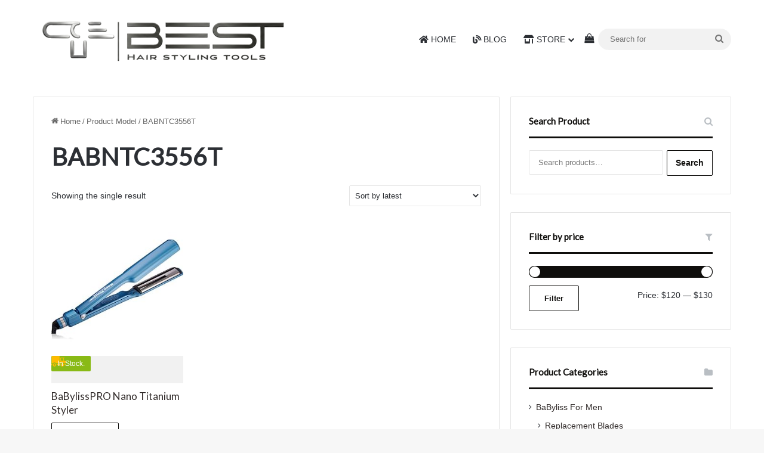

--- FILE ---
content_type: text/html
request_url: https://www.babyliss-pro.net/model/babntc3556t/
body_size: 18582
content:
<!DOCTYPE html>
<html lang="en-US" class="" data-skin="light">
<head>
<meta charset="UTF-8" />
<link rel="profile" href="https://gmpg.org/xfn/11" />
<meta http-equiv='x-dns-prefetch-control' content='on'>
<link rel='dns-prefetch' href='//cdnjs.cloudflare.com' />
<link rel='dns-prefetch' href='//ajax.googleapis.com' />
<link rel='dns-prefetch' href='//fonts.googleapis.com' />
<link rel='dns-prefetch' href='//fonts.gstatic.com' />
<link rel='dns-prefetch' href='//s.gravatar.com' />
<link rel='dns-prefetch' href='//www.google-analytics.com' />
<link rel='preload' as='script' href='https://ajax.googleapis.com/ajax/libs/webfont/1/webfont.js'>
<meta name='robots' content='index, follow, max-image-preview:large, max-snippet:-1, max-video-preview:-1' />
<!-- start/ frontend header/ WooZone -->
<style type="text/css">
.WooZone-price-info {
font-size: 0.7em;
}
.woocommerce div.product p.price, .woocommerce div.product span.price {
line-height: initial !important;
}
</style>
<!-- end/ frontend header/ WooZone -->
<!-- This site is optimized with the Yoast SEO Premium plugin v26.5 (Yoast SEO v26.5) - https://yoast.com/wordpress/plugins/seo/ -->
<title>BABNTC3556T | Best Hair Styling Tools</title>
<link rel="canonical" href="https://www.babyliss-pro.net/model/babntc3556t/" />
<meta property="og:locale" content="en_US" />
<meta property="og:type" content="article" />
<meta property="og:title" content="BABNTC3556T Archives" />
<meta property="og:url" content="https://www.babyliss-pro.net/model/babntc3556t/" />
<meta property="og:site_name" content="Best Hair Styling Tools" />
<meta name="twitter:card" content="summary_large_image" />
<script type="application/ld+json" class="yoast-schema-graph">{"@context":"https://schema.org","@graph":[{"@type":"CollectionPage","@id":"https://www.babyliss-pro.net/model/babntc3556t/","url":"https://www.babyliss-pro.net/model/babntc3556t/","name":"BABNTC3556T | Best Hair Styling Tools","isPartOf":{"@id":"https://www.babyliss-pro.net/#website"},"primaryImageOfPage":{"@id":"https://www.babyliss-pro.net/model/babntc3556t/#primaryimage"},"image":{"@id":"https://www.babyliss-pro.net/model/babntc3556t/#primaryimage"},"thumbnailUrl":"https://images-na.ssl-images-amazon.com/images/I/41ldCGomjiL.jpg","breadcrumb":{"@id":"https://www.babyliss-pro.net/model/babntc3556t/#breadcrumb"},"inLanguage":"en-US"},{"@type":"ImageObject","inLanguage":"en-US","@id":"https://www.babyliss-pro.net/model/babntc3556t/#primaryimage","url":"https://images-na.ssl-images-amazon.com/images/I/41ldCGomjiL.jpg","contentUrl":"https://images-na.ssl-images-amazon.com/images/I/41ldCGomjiL.jpg","width":500,"height":384},{"@type":"BreadcrumbList","@id":"https://www.babyliss-pro.net/model/babntc3556t/#breadcrumb","itemListElement":[{"@type":"ListItem","position":1,"name":"Home","item":"https://www.babyliss-pro.net/"},{"@type":"ListItem","position":2,"name":"BABNTC3556T"}]},{"@type":"WebSite","@id":"https://www.babyliss-pro.net/#website","url":"https://www.babyliss-pro.net/","name":"Best Hair Styling Tools","description":"","publisher":{"@id":"https://www.babyliss-pro.net/#organization"},"potentialAction":[{"@type":"SearchAction","target":{"@type":"EntryPoint","urlTemplate":"https://www.babyliss-pro.net/?s={search_term_string}"},"query-input":{"@type":"PropertyValueSpecification","valueRequired":true,"valueName":"search_term_string"}}],"inLanguage":"en-US"},{"@type":["Organization","Place"],"@id":"https://www.babyliss-pro.net/#organization","name":"Best Hair Styling Tools","url":"https://www.babyliss-pro.net/","logo":{"@id":"https://www.babyliss-pro.net/model/babntc3556t/#local-main-organization-logo"},"image":{"@id":"https://www.babyliss-pro.net/model/babntc3556t/#local-main-organization-logo"},"sameAs":["https://www.facebook.com/besthairstylingtools"],"publishingPrinciples":"https://www.babyliss-pro.net/privacy-policy-and-disclosure/","actionableFeedbackPolicy":"https://www.babyliss-pro.net/contact/","telephone":[],"openingHoursSpecification":{"@type":"OpeningHoursSpecification","dayOfWeek":["Monday","Tuesday","Wednesday","Thursday","Friday","Saturday","Sunday"],"opens":"00:00","closes":"23:59"},"areaServed":"All US states"},{"@type":"ImageObject","inLanguage":"en-US","@id":"https://www.babyliss-pro.net/model/babntc3556t/#local-main-organization-logo","url":"https://www.babyliss-pro.net/wp-content/uploads/2023/09/besthair.png","contentUrl":"https://www.babyliss-pro.net/wp-content/uploads/2023/09/besthair.png","width":300,"height":280,"caption":"Best Hair Styling Tools"}]}</script>
<meta name="geo.region" content="United States (US)" />
<!-- / Yoast SEO Premium plugin. -->
<link rel='dns-prefetch' href='//www.googletagmanager.com' />
<link rel="alternate" type="application/rss+xml" title="Best Hair Styling Tools &raquo; Feed" href="https://www.babyliss-pro.net/feed/" />
<link rel="alternate" type="application/rss+xml" title="Best Hair Styling Tools &raquo; Comments Feed" href="https://www.babyliss-pro.net/comments/feed/" />
<link rel="alternate" type="application/rss+xml" title="Best Hair Styling Tools &raquo; BABNTC3556T Model Feed" href="https://www.babyliss-pro.net/model/babntc3556t/feed/" />
<style type="text/css">
:root{				
--tie-preset-gradient-1: linear-gradient(135deg, rgba(6, 147, 227, 1) 0%, rgb(155, 81, 224) 100%);
--tie-preset-gradient-2: linear-gradient(135deg, rgb(122, 220, 180) 0%, rgb(0, 208, 130) 100%);
--tie-preset-gradient-3: linear-gradient(135deg, rgba(252, 185, 0, 1) 0%, rgba(255, 105, 0, 1) 100%);
--tie-preset-gradient-4: linear-gradient(135deg, rgba(255, 105, 0, 1) 0%, rgb(207, 46, 46) 100%);
--tie-preset-gradient-5: linear-gradient(135deg, rgb(238, 238, 238) 0%, rgb(169, 184, 195) 100%);
--tie-preset-gradient-6: linear-gradient(135deg, rgb(74, 234, 220) 0%, rgb(151, 120, 209) 20%, rgb(207, 42, 186) 40%, rgb(238, 44, 130) 60%, rgb(251, 105, 98) 80%, rgb(254, 248, 76) 100%);
--tie-preset-gradient-7: linear-gradient(135deg, rgb(255, 206, 236) 0%, rgb(152, 150, 240) 100%);
--tie-preset-gradient-8: linear-gradient(135deg, rgb(254, 205, 165) 0%, rgb(254, 45, 45) 50%, rgb(107, 0, 62) 100%);
--tie-preset-gradient-9: linear-gradient(135deg, rgb(255, 203, 112) 0%, rgb(199, 81, 192) 50%, rgb(65, 88, 208) 100%);
--tie-preset-gradient-10: linear-gradient(135deg, rgb(255, 245, 203) 0%, rgb(182, 227, 212) 50%, rgb(51, 167, 181) 100%);
--tie-preset-gradient-11: linear-gradient(135deg, rgb(202, 248, 128) 0%, rgb(113, 206, 126) 100%);
--tie-preset-gradient-12: linear-gradient(135deg, rgb(2, 3, 129) 0%, rgb(40, 116, 252) 100%);
--tie-preset-gradient-13: linear-gradient(135deg, #4D34FA, #ad34fa);
--tie-preset-gradient-14: linear-gradient(135deg, #0057FF, #31B5FF);
--tie-preset-gradient-15: linear-gradient(135deg, #FF007A, #FF81BD);
--tie-preset-gradient-16: linear-gradient(135deg, #14111E, #4B4462);
--tie-preset-gradient-17: linear-gradient(135deg, #F32758, #FFC581);
--main-nav-background: #FFFFFF;
--main-nav-secondry-background: rgba(0,0,0,0.03);
--main-nav-primary-color: #0088ff;
--main-nav-contrast-primary-color: #FFFFFF;
--main-nav-text-color: #2c2f34;
--main-nav-secondry-text-color: rgba(0,0,0,0.5);
--main-nav-main-border-color: rgba(0,0,0,0.1);
--main-nav-secondry-border-color: rgba(0,0,0,0.08);
--tie-buttons-color: transparent;--tie-buttons-border-width: 1px;--tie-buttons-text: #0f0e0c;--tie-buttons-border-color: #0f0e0c;--tie-buttons-hover-color: #000000;--tie-buttons-hover-text: #FFFFFF;
}
</style>
<meta name="viewport" content="width=device-width, initial-scale=1.0" /><style id='wp-img-auto-sizes-contain-inline-css' type='text/css'>
img:is([sizes=auto i],[sizes^="auto," i]){contain-intrinsic-size:3000px 1500px}
/*# sourceURL=wp-img-auto-sizes-contain-inline-css */
</style>
<!-- <link rel='stylesheet' id='thickbox.css-css' href='https://www.babyliss-pro.net/wp-includes/js/thickbox/thickbox.css' type='text/css' media='all' /> -->
<!-- <link rel='stylesheet' id='contact-form-7-css' href='https://www.babyliss-pro.net/wp-content/plugins/contact-form-7/includes/css/styles.css' type='text/css' media='all' /> -->
<!-- <link rel='stylesheet' id='tie-css-woocommerce-css' href='https://www.babyliss-pro.net/wp-content/themes/jannah/assets/css/plugins/woocommerce.min.css' type='text/css' media='all' /> -->
<link rel="stylesheet" type="text/css" href="//www.babyliss-pro.net/wp-content/cache/wpfc-minified/9k20tjmr/bntnp.css" media="all"/>
<style id='woocommerce-inline-inline-css' type='text/css'>
.woocommerce form .form-row .required { visibility: visible; }
/*# sourceURL=woocommerce-inline-inline-css */
</style>
<!-- <link rel='stylesheet' id='WooZone-frontend-style-css' href='https://www.babyliss-pro.net/wp-content/plugins/woozone/lib/frontend/css/frontend.css' type='text/css' media='all' /> -->
<!-- <link rel='stylesheet' id='cmplz-general-css' href='https://www.babyliss-pro.net/wp-content/plugins/complianz-gdpr-premium/assets/css/cookieblocker.min.css' type='text/css' media='all' /> -->
<!-- <link rel='stylesheet' id='WooZoneProducts-css' href='https://www.babyliss-pro.net/wp-content/plugins/woozone/modules/product_in_post/style.css' type='text/css' media='all' /> -->
<!-- <link rel='stylesheet' id='tie-css-base-css' href='https://www.babyliss-pro.net/wp-content/themes/jannah/assets/css/base.min.css' type='text/css' media='all' /> -->
<!-- <link rel='stylesheet' id='font-awesome-css' href='https://www.babyliss-pro.net/wp-content/plugins/wp-affiliate-disclosure/assets/css/font-awesome.min.css' type='text/css' media='all' /> -->
<!-- <link rel='stylesheet' id='wp-affiliate-disclosure-css' href='https://www.babyliss-pro.net/wp-content/plugins/wp-affiliate-disclosure/assets/css/core.css' type='text/css' media='all' /> -->
<!-- <link rel='stylesheet' id='tie-theme-child-css-css' href='https://www.babyliss-pro.net/wp-content/themes/jannah-child/style.css' type='text/css' media='all' /> -->
<link rel="stylesheet" type="text/css" href="//www.babyliss-pro.net/wp-content/cache/wpfc-minified/6oj8vfpw/bntkz.css" media="all"/>
<style id='tie-theme-child-css-inline-css' type='text/css'>
.wf-active .logo-text,.wf-active h1,.wf-active h2,.wf-active h3,.wf-active h4,.wf-active h5,.wf-active h6,.wf-active .the-subtitle{font-family: 'Lato';}html #main-nav .main-menu > ul > li > a{font-weight: 500;text-transform: uppercase;}:root:root{--brand-color: #0f0e0c;--dark-brand-color: #000000;--bright-color: #FFFFFF;--base-color: #2c2f34;}#reading-position-indicator{box-shadow: 0 0 10px rgba( 15,14,12,0.7);}html :root:root{--brand-color: #0f0e0c;--dark-brand-color: #000000;--bright-color: #FFFFFF;--base-color: #2c2f34;}html #reading-position-indicator{box-shadow: 0 0 10px rgba( 15,14,12,0.7);}html a,html body .entry a,html .dark-skin body .entry a,html .comment-list .comment-content a{color: #302a29;}html a:hover,html body .entry a:hover,html .dark-skin body .entry a:hover,html .comment-list .comment-content a:hover{color: #302a29;}html #content a:hover{text-decoration: underline !important;}html .more-link,html .button,html [type='submit'],html .generic-button a,html .generic-button button{background: transparent;}html #header-notification-bar{background: var( --tie-preset-gradient-13 );}html #the-post .entry-content a:not(.shortc-button){color: #00008b !important;}html #the-post .entry-content a:not(.shortc-button):hover{color: #302a29 !important;}html .tie-cat-8710,html .tie-cat-item-8710 > span{background-color:#e67e22 !important;color:#FFFFFF !important;}html .tie-cat-8710:after{border-top-color:#e67e22 !important;}html .tie-cat-8710:hover{background-color:#c86004 !important;}html .tie-cat-8710:hover:after{border-top-color:#c86004 !important;}html .tie-cat-8717,html .tie-cat-item-8717 > span{background-color:#2ecc71 !important;color:#FFFFFF !important;}html .tie-cat-8717:after{border-top-color:#2ecc71 !important;}html .tie-cat-8717:hover{background-color:#10ae53 !important;}html .tie-cat-8717:hover:after{border-top-color:#10ae53 !important;}html .tie-cat-8721,html .tie-cat-item-8721 > span{background-color:#9b59b6 !important;color:#FFFFFF !important;}html .tie-cat-8721:after{border-top-color:#9b59b6 !important;}html .tie-cat-8721:hover{background-color:#7d3b98 !important;}html .tie-cat-8721:hover:after{border-top-color:#7d3b98 !important;}html .tie-cat-8724,html .tie-cat-item-8724 > span{background-color:#34495e !important;color:#FFFFFF !important;}html .tie-cat-8724:after{border-top-color:#34495e !important;}html .tie-cat-8724:hover{background-color:#162b40 !important;}html .tie-cat-8724:hover:after{border-top-color:#162b40 !important;}html .tie-cat-8725,html .tie-cat-item-8725 > span{background-color:#795548 !important;color:#FFFFFF !important;}html .tie-cat-8725:after{border-top-color:#795548 !important;}html .tie-cat-8725:hover{background-color:#5b372a !important;}html .tie-cat-8725:hover:after{border-top-color:#5b372a !important;}html .tie-cat-8727,html .tie-cat-item-8727 > span{background-color:#4CAF50 !important;color:#FFFFFF !important;}html .tie-cat-8727:after{border-top-color:#4CAF50 !important;}html .tie-cat-8727:hover{background-color:#2e9132 !important;}html .tie-cat-8727:hover:after{border-top-color:#2e9132 !important;}
/*# sourceURL=tie-theme-child-css-inline-css */
</style>
<!-- Google tag (gtag.js) snippet added by Site Kit -->
<!-- Google Analytics snippet added by Site Kit -->
<script data-wpfc-render="false">(function(){let events=["mousemove", "wheel", "scroll", "touchstart", "touchmove"];let fired = false;events.forEach(function(event){window.addEventListener(event, function(){if(fired === false){fired = true;setTimeout(function(){ (function(d,s){var f=d.getElementsByTagName(s)[0];j=d.createElement(s);j.setAttribute('type', 'text/javascript');j.setAttribute('src', 'https://www.googletagmanager.com/gtag/js?id=GT-MBH6766');j.setAttribute('id', 'google_gtagjs-js');f.parentNode.insertBefore(j,f);})(document,'script'); }, 100);}},{once: true});});})();</script>
<link rel="https://api.w.org/" href="https://www.babyliss-pro.net/wp-json/" /><link rel="EditURI" type="application/rsd+xml" title="RSD" href="https://www.babyliss-pro.net/xmlrpc.php?rsd" />
<meta name="generator" content="WordPress 6.9" />
<meta name="generator" content="WooCommerce 10.4.3" />
<style type="text/css">.aawp .aawp-tb__row--highlight{background-color:#256aaf;}.aawp .aawp-tb__row--highlight{color:#fff;}.aawp .aawp-tb__row--highlight a{color:#fff;}</style><meta name="generator" content="Site Kit by Google 1.168.0" /><!--Code generated by SNIP (Structured Data Plugin) for WordPress. See rich-snippets.io for more information.Post ID is 20737.--><script data-snippet_id="snip-global-organization" type="application/ld+json">{"url":"https:\/\/www.babyliss-pro.net","name":"Best Hair Styling Tools","logo":"https:\/\/www.babyliss-pro.net\/wp-content\/uploads\/2025\/12\/cropped-best-hair-styling-tools-favicon-2.png","@id":"#webpage","@context":"http:\/\/schema.org","@type":"Organization"}</script>
<style>.cmplz-hidden {
display: none !important;
}</style><meta http-equiv="X-UA-Compatible" content="IE=edge"><meta name='impact-site-verification' value='-1326981108'>
<noscript><style>.woocommerce-product-gallery{ opacity: 1 !important; }</style></noscript>
<link rel="icon" href="https://www.babyliss-pro.net/wp-content/uploads/2025/12/cropped-best-hair-styling-tools-favicon-2-32x32.png" sizes="32x32" />
<link rel="icon" href="https://www.babyliss-pro.net/wp-content/uploads/2025/12/cropped-best-hair-styling-tools-favicon-2-192x192.png" sizes="192x192" />
<link rel="apple-touch-icon" href="https://www.babyliss-pro.net/wp-content/uploads/2025/12/cropped-best-hair-styling-tools-favicon-2-180x180.png" />
<meta name="msapplication-TileImage" content="https://www.babyliss-pro.net/wp-content/uploads/2025/12/cropped-best-hair-styling-tools-favicon-2-270x270.png" />
<style type="text/css" id="wp-custom-css">
.woocommerce-loop-category__title mark.count {
display: none;
}
.last-updated {
display: none !important;
}
#the-post .last-updated {
display: inline !important;
}		</style>
<!-- <link rel='stylesheet' id='wc-blocks-style-css' href='https://www.babyliss-pro.net/wp-content/plugins/woocommerce/assets/client/blocks/wc-blocks.css' type='text/css' media='all' /> -->
<link rel="stylesheet" type="text/css" href="//www.babyliss-pro.net/wp-content/cache/wpfc-minified/lzjsmabv/bntky.css" media="all"/>
<style id='global-styles-inline-css' type='text/css'>
:root{--wp--preset--aspect-ratio--square: 1;--wp--preset--aspect-ratio--4-3: 4/3;--wp--preset--aspect-ratio--3-4: 3/4;--wp--preset--aspect-ratio--3-2: 3/2;--wp--preset--aspect-ratio--2-3: 2/3;--wp--preset--aspect-ratio--16-9: 16/9;--wp--preset--aspect-ratio--9-16: 9/16;--wp--preset--color--black: #000000;--wp--preset--color--cyan-bluish-gray: #abb8c3;--wp--preset--color--white: #ffffff;--wp--preset--color--pale-pink: #f78da7;--wp--preset--color--vivid-red: #cf2e2e;--wp--preset--color--luminous-vivid-orange: #ff6900;--wp--preset--color--luminous-vivid-amber: #fcb900;--wp--preset--color--light-green-cyan: #7bdcb5;--wp--preset--color--vivid-green-cyan: #00d084;--wp--preset--color--pale-cyan-blue: #8ed1fc;--wp--preset--color--vivid-cyan-blue: #0693e3;--wp--preset--color--vivid-purple: #9b51e0;--wp--preset--color--global-color: #0f0e0c;--wp--preset--gradient--vivid-cyan-blue-to-vivid-purple: linear-gradient(135deg,rgb(6,147,227) 0%,rgb(155,81,224) 100%);--wp--preset--gradient--light-green-cyan-to-vivid-green-cyan: linear-gradient(135deg,rgb(122,220,180) 0%,rgb(0,208,130) 100%);--wp--preset--gradient--luminous-vivid-amber-to-luminous-vivid-orange: linear-gradient(135deg,rgb(252,185,0) 0%,rgb(255,105,0) 100%);--wp--preset--gradient--luminous-vivid-orange-to-vivid-red: linear-gradient(135deg,rgb(255,105,0) 0%,rgb(207,46,46) 100%);--wp--preset--gradient--very-light-gray-to-cyan-bluish-gray: linear-gradient(135deg,rgb(238,238,238) 0%,rgb(169,184,195) 100%);--wp--preset--gradient--cool-to-warm-spectrum: linear-gradient(135deg,rgb(74,234,220) 0%,rgb(151,120,209) 20%,rgb(207,42,186) 40%,rgb(238,44,130) 60%,rgb(251,105,98) 80%,rgb(254,248,76) 100%);--wp--preset--gradient--blush-light-purple: linear-gradient(135deg,rgb(255,206,236) 0%,rgb(152,150,240) 100%);--wp--preset--gradient--blush-bordeaux: linear-gradient(135deg,rgb(254,205,165) 0%,rgb(254,45,45) 50%,rgb(107,0,62) 100%);--wp--preset--gradient--luminous-dusk: linear-gradient(135deg,rgb(255,203,112) 0%,rgb(199,81,192) 50%,rgb(65,88,208) 100%);--wp--preset--gradient--pale-ocean: linear-gradient(135deg,rgb(255,245,203) 0%,rgb(182,227,212) 50%,rgb(51,167,181) 100%);--wp--preset--gradient--electric-grass: linear-gradient(135deg,rgb(202,248,128) 0%,rgb(113,206,126) 100%);--wp--preset--gradient--midnight: linear-gradient(135deg,rgb(2,3,129) 0%,rgb(40,116,252) 100%);--wp--preset--font-size--small: 13px;--wp--preset--font-size--medium: 20px;--wp--preset--font-size--large: 36px;--wp--preset--font-size--x-large: 42px;--wp--preset--spacing--20: 0.44rem;--wp--preset--spacing--30: 0.67rem;--wp--preset--spacing--40: 1rem;--wp--preset--spacing--50: 1.5rem;--wp--preset--spacing--60: 2.25rem;--wp--preset--spacing--70: 3.38rem;--wp--preset--spacing--80: 5.06rem;--wp--preset--shadow--natural: 6px 6px 9px rgba(0, 0, 0, 0.2);--wp--preset--shadow--deep: 12px 12px 50px rgba(0, 0, 0, 0.4);--wp--preset--shadow--sharp: 6px 6px 0px rgba(0, 0, 0, 0.2);--wp--preset--shadow--outlined: 6px 6px 0px -3px rgb(255, 255, 255), 6px 6px rgb(0, 0, 0);--wp--preset--shadow--crisp: 6px 6px 0px rgb(0, 0, 0);}:where(.is-layout-flex){gap: 0.5em;}:where(.is-layout-grid){gap: 0.5em;}body .is-layout-flex{display: flex;}.is-layout-flex{flex-wrap: wrap;align-items: center;}.is-layout-flex > :is(*, div){margin: 0;}body .is-layout-grid{display: grid;}.is-layout-grid > :is(*, div){margin: 0;}:where(.wp-block-columns.is-layout-flex){gap: 2em;}:where(.wp-block-columns.is-layout-grid){gap: 2em;}:where(.wp-block-post-template.is-layout-flex){gap: 1.25em;}:where(.wp-block-post-template.is-layout-grid){gap: 1.25em;}.has-black-color{color: var(--wp--preset--color--black) !important;}.has-cyan-bluish-gray-color{color: var(--wp--preset--color--cyan-bluish-gray) !important;}.has-white-color{color: var(--wp--preset--color--white) !important;}.has-pale-pink-color{color: var(--wp--preset--color--pale-pink) !important;}.has-vivid-red-color{color: var(--wp--preset--color--vivid-red) !important;}.has-luminous-vivid-orange-color{color: var(--wp--preset--color--luminous-vivid-orange) !important;}.has-luminous-vivid-amber-color{color: var(--wp--preset--color--luminous-vivid-amber) !important;}.has-light-green-cyan-color{color: var(--wp--preset--color--light-green-cyan) !important;}.has-vivid-green-cyan-color{color: var(--wp--preset--color--vivid-green-cyan) !important;}.has-pale-cyan-blue-color{color: var(--wp--preset--color--pale-cyan-blue) !important;}.has-vivid-cyan-blue-color{color: var(--wp--preset--color--vivid-cyan-blue) !important;}.has-vivid-purple-color{color: var(--wp--preset--color--vivid-purple) !important;}.has-black-background-color{background-color: var(--wp--preset--color--black) !important;}.has-cyan-bluish-gray-background-color{background-color: var(--wp--preset--color--cyan-bluish-gray) !important;}.has-white-background-color{background-color: var(--wp--preset--color--white) !important;}.has-pale-pink-background-color{background-color: var(--wp--preset--color--pale-pink) !important;}.has-vivid-red-background-color{background-color: var(--wp--preset--color--vivid-red) !important;}.has-luminous-vivid-orange-background-color{background-color: var(--wp--preset--color--luminous-vivid-orange) !important;}.has-luminous-vivid-amber-background-color{background-color: var(--wp--preset--color--luminous-vivid-amber) !important;}.has-light-green-cyan-background-color{background-color: var(--wp--preset--color--light-green-cyan) !important;}.has-vivid-green-cyan-background-color{background-color: var(--wp--preset--color--vivid-green-cyan) !important;}.has-pale-cyan-blue-background-color{background-color: var(--wp--preset--color--pale-cyan-blue) !important;}.has-vivid-cyan-blue-background-color{background-color: var(--wp--preset--color--vivid-cyan-blue) !important;}.has-vivid-purple-background-color{background-color: var(--wp--preset--color--vivid-purple) !important;}.has-black-border-color{border-color: var(--wp--preset--color--black) !important;}.has-cyan-bluish-gray-border-color{border-color: var(--wp--preset--color--cyan-bluish-gray) !important;}.has-white-border-color{border-color: var(--wp--preset--color--white) !important;}.has-pale-pink-border-color{border-color: var(--wp--preset--color--pale-pink) !important;}.has-vivid-red-border-color{border-color: var(--wp--preset--color--vivid-red) !important;}.has-luminous-vivid-orange-border-color{border-color: var(--wp--preset--color--luminous-vivid-orange) !important;}.has-luminous-vivid-amber-border-color{border-color: var(--wp--preset--color--luminous-vivid-amber) !important;}.has-light-green-cyan-border-color{border-color: var(--wp--preset--color--light-green-cyan) !important;}.has-vivid-green-cyan-border-color{border-color: var(--wp--preset--color--vivid-green-cyan) !important;}.has-pale-cyan-blue-border-color{border-color: var(--wp--preset--color--pale-cyan-blue) !important;}.has-vivid-cyan-blue-border-color{border-color: var(--wp--preset--color--vivid-cyan-blue) !important;}.has-vivid-purple-border-color{border-color: var(--wp--preset--color--vivid-purple) !important;}.has-vivid-cyan-blue-to-vivid-purple-gradient-background{background: var(--wp--preset--gradient--vivid-cyan-blue-to-vivid-purple) !important;}.has-light-green-cyan-to-vivid-green-cyan-gradient-background{background: var(--wp--preset--gradient--light-green-cyan-to-vivid-green-cyan) !important;}.has-luminous-vivid-amber-to-luminous-vivid-orange-gradient-background{background: var(--wp--preset--gradient--luminous-vivid-amber-to-luminous-vivid-orange) !important;}.has-luminous-vivid-orange-to-vivid-red-gradient-background{background: var(--wp--preset--gradient--luminous-vivid-orange-to-vivid-red) !important;}.has-very-light-gray-to-cyan-bluish-gray-gradient-background{background: var(--wp--preset--gradient--very-light-gray-to-cyan-bluish-gray) !important;}.has-cool-to-warm-spectrum-gradient-background{background: var(--wp--preset--gradient--cool-to-warm-spectrum) !important;}.has-blush-light-purple-gradient-background{background: var(--wp--preset--gradient--blush-light-purple) !important;}.has-blush-bordeaux-gradient-background{background: var(--wp--preset--gradient--blush-bordeaux) !important;}.has-luminous-dusk-gradient-background{background: var(--wp--preset--gradient--luminous-dusk) !important;}.has-pale-ocean-gradient-background{background: var(--wp--preset--gradient--pale-ocean) !important;}.has-electric-grass-gradient-background{background: var(--wp--preset--gradient--electric-grass) !important;}.has-midnight-gradient-background{background: var(--wp--preset--gradient--midnight) !important;}.has-small-font-size{font-size: var(--wp--preset--font-size--small) !important;}.has-medium-font-size{font-size: var(--wp--preset--font-size--medium) !important;}.has-large-font-size{font-size: var(--wp--preset--font-size--large) !important;}.has-x-large-font-size{font-size: var(--wp--preset--font-size--x-large) !important;}
/*# sourceURL=global-styles-inline-css */
</style>
<script data-wpfc-render="false">var Wpfcll={s:[],osl:0,scroll:false,i:function(){Wpfcll.ss();window.addEventListener('load',function(){let observer=new MutationObserver(mutationRecords=>{Wpfcll.osl=Wpfcll.s.length;Wpfcll.ss();if(Wpfcll.s.length > Wpfcll.osl){Wpfcll.ls(false);}});observer.observe(document.getElementsByTagName("html")[0],{childList:true,attributes:true,subtree:true,attributeFilter:["src"],attributeOldValue:false,characterDataOldValue:false});Wpfcll.ls(true);});window.addEventListener('scroll',function(){Wpfcll.scroll=true;Wpfcll.ls(false);});window.addEventListener('resize',function(){Wpfcll.scroll=true;Wpfcll.ls(false);});window.addEventListener('click',function(){Wpfcll.scroll=true;Wpfcll.ls(false);});},c:function(e,pageload){var w=document.documentElement.clientHeight || body.clientHeight;var n=0;if(pageload){n=0;}else{n=(w > 800) ? 800:200;n=Wpfcll.scroll ? 800:n;}var er=e.getBoundingClientRect();var t=0;var p=e.parentNode ? e.parentNode:false;if(typeof p.getBoundingClientRect=="undefined"){var pr=false;}else{var pr=p.getBoundingClientRect();}if(er.x==0 && er.y==0){for(var i=0;i < 10;i++){if(p){if(pr.x==0 && pr.y==0){if(p.parentNode){p=p.parentNode;}if(typeof p.getBoundingClientRect=="undefined"){pr=false;}else{pr=p.getBoundingClientRect();}}else{t=pr.top;break;}}};}else{t=er.top;}if(w - t+n > 0){return true;}return false;},r:function(e,pageload){var s=this;var oc,ot;try{oc=e.getAttribute("data-wpfc-original-src");ot=e.getAttribute("data-wpfc-original-srcset");originalsizes=e.getAttribute("data-wpfc-original-sizes");if(s.c(e,pageload)){if(oc || ot){if(e.tagName=="DIV" || e.tagName=="A" || e.tagName=="SPAN"){e.style.backgroundImage="url("+oc+")";e.removeAttribute("data-wpfc-original-src");e.removeAttribute("data-wpfc-original-srcset");e.removeAttribute("onload");}else{if(oc){e.setAttribute('src',oc);}if(ot){e.setAttribute('srcset',ot);}if(originalsizes){e.setAttribute('sizes',originalsizes);}if(e.getAttribute("alt") && e.getAttribute("alt")=="blank"){e.removeAttribute("alt");}e.removeAttribute("data-wpfc-original-src");e.removeAttribute("data-wpfc-original-srcset");e.removeAttribute("data-wpfc-original-sizes");e.removeAttribute("onload");if(e.tagName=="IFRAME"){var y="https://www.youtube.com/embed/";if(navigator.userAgent.match(/\sEdge?\/\d/i)){e.setAttribute('src',e.getAttribute("src").replace(/.+\/templates\/youtube\.html\#/,y));}e.onload=function(){if(typeof window.jQuery !="undefined"){if(jQuery.fn.fitVids){jQuery(e).parent().fitVids({customSelector:"iframe[src]"});}}var s=e.getAttribute("src").match(/templates\/youtube\.html\#(.+)/);if(s){try{var i=e.contentDocument || e.contentWindow;if(i.location.href=="about:blank"){e.setAttribute('src',y+s[1]);}}catch(err){e.setAttribute('src',y+s[1]);}}}}}}else{if(e.tagName=="NOSCRIPT"){if(typeof window.jQuery !="undefined"){if(jQuery(e).attr("data-type")=="wpfc"){e.removeAttribute("data-type");jQuery(e).after(jQuery(e).text());}}}}}}catch(error){console.log(error);console.log("==>",e);}},ss:function(){var i=Array.prototype.slice.call(document.getElementsByTagName("img"));var f=Array.prototype.slice.call(document.getElementsByTagName("iframe"));var d=Array.prototype.slice.call(document.getElementsByTagName("div"));var a=Array.prototype.slice.call(document.getElementsByTagName("a"));var s=Array.prototype.slice.call(document.getElementsByTagName("span"));var n=Array.prototype.slice.call(document.getElementsByTagName("noscript"));this.s=i.concat(f).concat(d).concat(a).concat(s).concat(n);},ls:function(pageload){var s=this;[].forEach.call(s.s,function(e,index){s.r(e,pageload);});}};document.addEventListener('DOMContentLoaded',function(){wpfci();});function wpfci(){Wpfcll.i();}</script>
</head>
<body id="tie-body" class="archive tax-pa_model term-babntc3556t term-2084 wp-theme-jannah wp-child-theme-jannah-child theme-jannah tie-no-js aawp-custom woocommerce woocommerce-page woocommerce-no-js wrapper-has-shadow block-head-2 magazine1 is-thumb-overlay-disabled is-desktop is-header-layout-1 sidebar-right has-sidebar hide_banner_below hide_banner_comments hide_breaking_news hide_footer_tiktok hide_footer_instagram hide_share_post_top hide_share_post_bottom hide_post_newsletter hide_post_authorbio hide_inline_related_posts">
<div class="background-overlay">
<div id="tie-container" class="site tie-container">
<div id="tie-wrapper">
<header id="theme-header" class="theme-header header-layout-1 main-nav-light main-nav-default-light main-nav-below no-stream-item has-normal-width-logo mobile-header-default">
<div class="main-nav-wrapper">
<nav id="main-nav" data-skin="search-in-main-nav" class="main-nav header-nav live-search-parent menu-style-solid-bg" style="line-height:132px" aria-label="Primary Navigation">
<div class="container">
<div class="main-menu-wrapper">
<div id="mobile-header-components-area_1" class="mobile-header-components"><ul class="components"><li class="mobile-component_menu custom-menu-link"><a href="#" id="mobile-menu-icon" class=""><span class="tie-mobile-menu-icon tie-icon-grid-9"></span><span class="screen-reader-text">Menu</span></a></li></ul></div>
<div class="header-layout-1-logo" style="width:437px">
<div id="logo" class="image-logo" >
<a title="Best Hair Styling Tools" href="https://www.babyliss-pro.net/">
<picture class="tie-logo-default tie-logo-picture">
<source class="tie-logo-source-default tie-logo-source" srcset="https://www.babyliss-pro.net/wp-content/uploads/2025/12/best-hair-styling-tools-logo.png" media="(max-width:991px)">
<source class="tie-logo-source-default tie-logo-source" srcset="https://www.babyliss-pro.net/wp-content/uploads/2025/12/best-hair-styling-tools-logo.png">
<img class="tie-logo-img-default tie-logo-img" src="https://www.babyliss-pro.net/wp-content/uploads/2025/12/best-hair-styling-tools-logo.png" alt="Best Hair Styling Tools" width="437" height="92" style="max-height:92px; width: auto;" />
</picture>
</a>
</div><!-- #logo /-->
</div>
<div id="mobile-header-components-area_2" class="mobile-header-components"><ul class="components"><li class="mobile-component_search custom-menu-link">
<a href="#" class="tie-search-trigger-mobile">
<span class="tie-icon-search tie-search-icon" aria-hidden="true"></span>
<span class="screen-reader-text">Search for</span>
</a>
</li></ul></div>
<div id="menu-components-wrap">
<div class="main-menu main-menu-wrap">
<div id="main-nav-menu" class="main-menu header-menu"><ul id="menu-main-menu" class="menu"><li id="menu-item-19992" class="menu-item menu-item-type-post_type menu-item-object-page menu-item-home menu-item-19992 menu-item-has-icon"><a href="https://www.babyliss-pro.net/"> <span aria-hidden="true" class="tie-menu-icon fas fa-home"></span> Home</a></li>
<li id="menu-item-15221" class="menu-item menu-item-type-post_type menu-item-object-page menu-item-15221 menu-item-has-icon"><a href="https://www.babyliss-pro.net/blog/"> <span aria-hidden="true" class="tie-menu-icon fas fa-blog"></span> Blog</a></li>
<li id="menu-item-921" class="menu-item menu-item-type-post_type menu-item-object-page menu-item-has-children menu-item-921 menu-item-has-icon"><a href="https://www.babyliss-pro.net/store/"> <span aria-hidden="true" class="tie-menu-icon fas fa-store-alt"></span> Store</a>
<ul class="sub-menu menu-sub-content">
<li id="menu-item-858" class="menu-item menu-item-type-custom menu-item-object-custom menu-item-858"><a href="https://www.babyliss-pro.net/category/hair-dryers/">Hair Dryers <small class="menu-tiny-label " style="background-color:#e74c3c; color:#FFFFFF">Hot</small></a></li>
<li id="menu-item-857" class="menu-item menu-item-type-custom menu-item-object-custom menu-item-857"><a href="https://www.babyliss-pro.net/category/hair-curling-irons/">Hair Curling <small class="menu-tiny-label " style="background-color:#e74c3c; color:#FFFFFF">Hot</small></a></li>
<li id="menu-item-922" class="menu-item menu-item-type-custom menu-item-object-custom menu-item-922"><a href="https://www.babyliss-pro.net/category/hair-rollers/">Hair Rollers</a></li>
<li id="menu-item-923" class="menu-item menu-item-type-custom menu-item-object-custom menu-item-923"><a href="https://www.babyliss-pro.net/category/hot-air-brushes/">Hot Air Brushes</a></li>
<li id="menu-item-924" class="menu-item menu-item-type-custom menu-item-object-custom menu-item-924"><a href="https://www.babyliss-pro.net/category/hair-straightening-irons/">Hair Straightening <small class="menu-tiny-label " style="background-color:#e74c3c; color:#FFFFFF">Hot</small></a></li>
<li id="menu-item-925" class="menu-item menu-item-type-custom menu-item-object-custom menu-item-925"><a href="https://www.babyliss-pro.net/category/diffusers-and-attachments/">Diffusers &#038; Attachments</a></li>
<li id="menu-item-7301" class="menu-item menu-item-type-custom menu-item-object-custom menu-item-7301"><a href="https://www.babyliss-pro.net/category/hair-removal/">Hair Removal</a></li>
<li id="menu-item-856" class="menu-item menu-item-type-custom menu-item-object-custom menu-item-has-children menu-item-856"><a href="https://www.babyliss-pro.net/category/babyliss-for-men/">Clippers and Trimmers <small class="menu-tiny-label " style="background-color:#e74c3c; color:#FFFFFF">Hot</small></a>
<ul class="sub-menu menu-sub-content">
<li id="menu-item-20589" class="menu-item menu-item-type-custom menu-item-object-custom menu-item-20589"><a href="https://www.babyliss-pro.net/category/babyliss-for-men/replacement-blades/">Replacement Blades <small class="menu-tiny-label " style="background-color:#2ecc71; color:#FFFFFF">New</small></a></li>
</ul>
</li>
<li id="menu-item-2529" class="menu-item menu-item-type-custom menu-item-object-custom menu-item-has-children menu-item-2529"><a href="https://www.babyliss-pro.net/category/conair-products/">Conair Products <small class="menu-tiny-label " style="background-color:#f1c40f; color:#FFFFFF">Sale</small></a>
<ul class="sub-menu menu-sub-content">
<li id="menu-item-2530" class="menu-item menu-item-type-custom menu-item-object-custom menu-item-2530"><a href="https://www.babyliss-pro.net/category/conair-products/dryers/">Hair Dryers</a></li>
<li id="menu-item-2531" class="menu-item menu-item-type-custom menu-item-object-custom menu-item-2531"><a href="https://www.babyliss-pro.net/category/conair-products/curling-irons/">Curling Irons</a></li>
<li id="menu-item-2532" class="menu-item menu-item-type-custom menu-item-object-custom menu-item-2532"><a href="https://www.babyliss-pro.net/category/conair-products/straighteners/">Straighteners</a></li>
<li id="menu-item-2533" class="menu-item menu-item-type-custom menu-item-object-custom menu-item-2533"><a href="https://www.babyliss-pro.net/category/conair-products/brushes/">Hot Air Brushes</a></li>
<li id="menu-item-2534" class="menu-item menu-item-type-custom menu-item-object-custom menu-item-2534"><a href="https://www.babyliss-pro.net/category/conair-products/hair-setters/">Hair Setter</a></li>
<li id="menu-item-2535" class="menu-item menu-item-type-custom menu-item-object-custom menu-item-2535"><a href="https://www.babyliss-pro.net/category/conair-products/trimmers-and-clippers/">Trimmers &#038; Clippers</a></li>
</ul>
</li>
<li id="menu-item-926" class="menu-item menu-item-type-custom menu-item-object-custom menu-item-926"><a href="https://www.babyliss-pro.net/category/revlon-products/">Revlon Products</a></li>
</ul>
</li>
</ul></div>					</div><!-- .main-menu /-->
<ul class="components">	<li class="shopping-cart-icon menu-item custom-menu-link">
<a href="https://www.babyliss-pro.net/cart/" title="View your shopping cart">
<span class="shooping-cart-counter menu-counter-bubble-outer"></span>
<span class="tie-icon-shopping-bag" aria-hidden="true"></span>
<span class="screen-reader-text">View your shopping cart</span>
</a>
<div class="components-sub-menu comp-sub-menu">
<div class="shopping-cart-details">
<div class="shopping-cart-details">
<div class="cart-empty-message">
Your cart is currently empty.				</div>
<a href="https://www.babyliss-pro.net/store/" class="checkout-button button">Go to the shop</a>
</div><!-- shopping-cart-details -->
</div><!-- shopping-cart-details -->
</div><!-- .components-sub-menu /-->
</li><!-- .shopping-cart-btn /-->
<li class="search-bar menu-item custom-menu-link" aria-label="Search">
<form method="get" id="search" action="https://www.babyliss-pro.net/">
<input id="search-input" class="is-ajax-search"  inputmode="search" type="text" name="s" title="Search for" placeholder="Search for" />
<button id="search-submit" type="submit">
<span class="tie-icon-search tie-search-icon" aria-hidden="true"></span>
<span class="screen-reader-text">Search for</span>
</button>
</form>
</li>
</ul><!-- Components -->
</div><!-- #menu-components-wrap /-->
</div><!-- .main-menu-wrapper /-->
</div><!-- .container /-->
</nav><!-- #main-nav /-->
</div><!-- .main-nav-wrapper /-->
</header>
<!-- <link rel='stylesheet' id='tie-css-styles-css' href='https://www.babyliss-pro.net/wp-content/themes/jannah/assets/css/style.min.css' type='text/css' media='all' /> -->
<!-- <link rel='stylesheet' id='tie-css-shortcodes-css' href='https://www.babyliss-pro.net/wp-content/themes/jannah/assets/css/plugins/shortcodes.min.css' type='text/css' media='all' /> -->
<div id="content" class="site-content container"><div id="main-content-row" class="tie-row main-content-row"><div class="main-content tie-col-md-8 tie-col-xs-12" role="main"><div class="container-wrapper"><nav id="breadcrumb" class="woocommerce-breadcrumb" itemprop="breadcrumb"><a href="https://www.babyliss-pro.net">Home</a><em class="delimiter">/</em>Product Model<em class="delimiter">/</em>BABNTC3556T</nav><header class="woocommerce-products-header">
<h1 class="woocommerce-products-header__title page-title">BABNTC3556T</h1>
</header>
<div class="woocommerce-notices-wrapper"></div><p class="woocommerce-result-count" role="alert" aria-relevant="all" >
Showing the single result</p>
<form class="woocommerce-ordering" method="get">
<select
name="orderby"
class="orderby"
aria-label="Shop order"
>
<option value="popularity" >Sort by popularity</option>
<option value="rating" >Sort by average rating</option>
<option value="date"  selected='selected'>Sort by latest</option>
<option value="price" >Sort by price: low to high</option>
<option value="price-desc" >Sort by price: high to low</option>
</select>
<input type="hidden" name="paged" value="1" />
</form>
<div class="clearfix"></div><ul class="products columns-3">
<li class="product type-product post-2970 status-publish first instock product_cat-hair-straightening-irons product_tag-babyliss-pro-straightener product_tag-nano-titanium has-post-thumbnail shipping-taxable product-type-external">
<a href="https://www.babyliss-pro.net/store/hair-straightening-irons/babylisspro-nano-titanium-c-styler-1-5-inch/" class="woocommerce-LoopProduct-link woocommerce-loop-product__link"><div class="product-img"><img width="270" height="270" src="https://images-na.ssl-images-amazon.com/images/I/41ldCGomjiL._SS270_.jpg" class="attachment-woocommerce_thumbnail size-woocommerce_thumbnail wp-post-image" alt="" decoding="async" fetchpriority="high" srcset="https://images-na.ssl-images-amazon.com/images/I/41ldCGomjiL._SS270_.jpg 270w, https://images-na.ssl-images-amazon.com/images/I/41ldCGomjiL._SS150_.jpg 150w, https://images-na.ssl-images-amazon.com/images/I/41ldCGomjiL._SS500_.jpg 500w, https://images-na.ssl-images-amazon.com/images/I/41ldCGomjiL._SS768_.jpg 768w, https://images-na.ssl-images-amazon.com/images/I/41ldCGomjiL._SS1024_.jpg 1024w, https://images-na.ssl-images-amazon.com/images/I/41ldCGomjiL._SS1536_.jpg 1536w, https://images-na.ssl-images-amazon.com/images/I/41ldCGomjiL._SS2048_.jpg 2048w, https://images-na.ssl-images-amazon.com/images/I/41ldCGomjiL._SS220_.jpg 220w, https://images-na.ssl-images-amazon.com/images/I/41ldCGomjiL._SS390_.jpg 390w, https://images-na.ssl-images-amazon.com/images/I/41ldCGomjiL._SS780_.jpg 780w, https://images-na.ssl-images-amazon.com/images/I/41ldCGomjiL._SS510_.jpg 510w, https://images-na.ssl-images-amazon.com/images/I/41ldCGomjiL._SS100_.jpg 100w" sizes="(max-width: 270px) 100vw, 270px" /><p class="stock WooZone-availability-icon">In Stock.</p>
</div><h2 class="woocommerce-loop-product__title">BaBylissPRO Nano Titanium Styler</h2>
</a><a target="_blank" href="//www.amazon.com/dp/B003BXT9IW/?tag=babylisspro06-20" rel="nofollow" data-product_id="2970" data-product_sku="" data-quantity="1" class="button ">Buy Now</a>	<span id="woocommerce_loop_add_to_cart_link_describedby_2970" class="screen-reader-text">
</span>
</li>
</ul>
</div></div>
<aside class="sidebar tie-col-md-4 tie-col-xs-12 normal-side" aria-label="Primary Sidebar">
<div class="theiaStickySidebar">
<!-- <link rel='stylesheet' id='tie-css-widgets-css' href='https://www.babyliss-pro.net/wp-content/themes/jannah/assets/css/widgets.min.css' type='text/css' media='all' /> -->
<div id="woocommerce_product_search-4" class="container-wrapper widget woocommerce widget_product_search"><div class="widget-title the-global-title"><div class="the-subtitle">Search Product<span class="widget-title-icon tie-icon"></span></div></div><form role="search" method="get" class="woocommerce-product-search" action="https://www.babyliss-pro.net/">
<label class="screen-reader-text" for="woocommerce-product-search-field-0">Search for:</label>
<input type="search" id="woocommerce-product-search-field-0" class="search-field" placeholder="Search products&hellip;" value="" name="s" />
<button type="submit" value="Search" class="">Search</button>
<input type="hidden" name="post_type" value="product" />
</form>
<div class="clearfix"></div></div><!-- .widget /--><div id="woocommerce_price_filter-7" class="container-wrapper widget woocommerce widget_price_filter"><div class="widget-title the-global-title"><div class="the-subtitle">Filter by price<span class="widget-title-icon tie-icon"></span></div></div>
<form method="get" action="https://www.babyliss-pro.net/model/babntc3556t/">
<div class="price_slider_wrapper">
<div class="price_slider" style="display:none;"></div>
<div class="price_slider_amount" data-step="10">
<label class="screen-reader-text" for="min_price">Min price</label>
<input type="text" id="min_price" name="min_price" value="120" data-min="120" placeholder="Min price" />
<label class="screen-reader-text" for="max_price">Max price</label>
<input type="text" id="max_price" name="max_price" value="130" data-max="130" placeholder="Max price" />
<button type="submit" class="button">Filter</button>
<div class="price_label" style="display:none;">
Price: <span class="from"></span> &mdash; <span class="to"></span>
</div>
<div class="clear"></div>
</div>
</div>
</form>
<div class="clearfix"></div></div><!-- .widget /--><div id="woocommerce_product_categories-1" class="container-wrapper widget woocommerce widget_product_categories"><div class="widget-title the-global-title"><div class="the-subtitle">Product Categories<span class="widget-title-icon tie-icon"></span></div></div><ul class="product-categories"><li class="cat-item cat-item-142 cat-parent"><a href="https://www.babyliss-pro.net/category/babyliss-for-men/">BaByliss For Men</a><ul class='children'>
<li class="cat-item cat-item-8838"><a href="https://www.babyliss-pro.net/category/babyliss-for-men/replacement-blades/">Replacement Blades</a></li>
</ul>
</li>
<li class="cat-item cat-item-1199 cat-parent"><a href="https://www.babyliss-pro.net/category/conair-products/">Conair Products</a><ul class='children'>
<li class="cat-item cat-item-1201"><a href="https://www.babyliss-pro.net/category/conair-products/curling-irons/">Curling Irons</a></li>
<li class="cat-item cat-item-1200"><a href="https://www.babyliss-pro.net/category/conair-products/dryers/">Hair Dryers</a></li>
<li class="cat-item cat-item-1204"><a href="https://www.babyliss-pro.net/category/conair-products/hair-setters/">Hair Setter</a></li>
<li class="cat-item cat-item-1203"><a href="https://www.babyliss-pro.net/category/conair-products/brushes/">Hot-Air Brushes</a></li>
<li class="cat-item cat-item-1202"><a href="https://www.babyliss-pro.net/category/conair-products/straighteners/">Straighteners</a></li>
<li class="cat-item cat-item-1205"><a href="https://www.babyliss-pro.net/category/conair-products/trimmers-and-clippers/">Trimmers &amp; Clippers</a></li>
</ul>
</li>
<li class="cat-item cat-item-143"><a href="https://www.babyliss-pro.net/category/diffusers-and-attachments/">Diffusers &amp; Attachments</a></li>
<li class="cat-item cat-item-4421"><a href="https://www.babyliss-pro.net/category/ghd-products/">ghd Products</a></li>
<li class="cat-item cat-item-7"><a href="https://www.babyliss-pro.net/category/hair-curling-irons/">Hair Curling</a></li>
<li class="cat-item cat-item-6"><a href="https://www.babyliss-pro.net/category/hair-dryers/">Hair Dryers</a></li>
<li class="cat-item cat-item-6020"><a href="https://www.babyliss-pro.net/category/hair-removal/">Hair Removal</a></li>
<li class="cat-item cat-item-140"><a href="https://www.babyliss-pro.net/category/hair-rollers/">Hair Rollers</a></li>
<li class="cat-item cat-item-127"><a href="https://www.babyliss-pro.net/category/hair-straightening-irons/">Hair Straightening</a></li>
<li class="cat-item cat-item-141"><a href="https://www.babyliss-pro.net/category/hot-air-brushes/">Hot Air Brushes</a></li>
<li class="cat-item cat-item-144"><a href="https://www.babyliss-pro.net/category/revlon-products/">Revlon Products</a></li>
<li class="cat-item cat-item-8832"><a href="https://www.babyliss-pro.net/category/uncategorized/">Uncategorized</a></li>
</ul><div class="clearfix"></div></div><!-- .widget /--><div id="posts-list-widget-6" class="container-wrapper widget posts-list"><div class="widget-title the-global-title"><div class="the-subtitle">Recent Posts<span class="widget-title-icon tie-icon"></span></div></div><div class="widget-posts-list-wrapper"><div class="widget-posts-list-container" ><ul class="posts-list-items widget-posts-wrapper">
<li class="widget-single-post-item widget-post-list tie-standard">
<div class="post-widget-thumbnail">
<a aria-label="Is the Flat Iron Dead? Why &#8216;Air Fusion&#8217; Tools Are The Future of Styling (2026 Guide)" href="https://www.babyliss-pro.net/blog/best-air-straighteners-2026/" class="post-thumb"><img width="220" height="150" src="https://www.babyliss-pro.net/wp-content/uploads/2025/12/best-air-straighteners-2026-dyson-vs-babylisspro-220x150.jpg" class="attachment-jannah-image-small size-jannah-image-small tie-small-image wp-post-image" alt="Comparison of air fusion technology versus professional titanium plates: A futuristic white air styler on the left and a blue BaBylissPRO vented iron on the right." decoding="async" /></a>		</div><!-- post-alignleft /-->
<div class="post-widget-body ">
<a class="post-title the-subtitle" href="https://www.babyliss-pro.net/blog/best-air-straighteners-2026/">Is the Flat Iron Dead? Why &#8216;Air Fusion&#8217; Tools Are The Future of Styling (2026 Guide)</a>
<div class="post-meta">
<span class="date meta-item tie-icon">29/12/2025</span>		</div>
</div>
</li>
<li class="widget-single-post-item widget-post-list tie-standard">
<div class="post-widget-thumbnail">
<a aria-label="BaBylissPRO Nano Titanium Flat Iron Review: Is It Safe for Fine Hair?" href="https://www.babyliss-pro.net/blog/babylisspro-nano-titanium-flat-iron-review-is-it-safe-for-fine-hair/" class="post-thumb"><img onload="Wpfcll.r(this,true);" src="https://www.babyliss-pro.net/wp-content/plugins/wp-fastest-cache-premium/pro/images/blank.gif" width="220" height="150" data-wpfc-original-src="https://www.babyliss-pro.net/wp-content/uploads/2025/12/babylisspro-nano-titanium-flat-iron-is-it-safe-for-fine-hair-220x150.jpg" class="attachment-jannah-image-small size-jannah-image-small tie-small-image wp-post-image" alt="BaBylissPRO Nano Titanium flat iron review displaying ultra-thin plates and temperature dial, rated as the best flat iron for fine hair" decoding="async" /></a>		</div><!-- post-alignleft /-->
<div class="post-widget-body ">
<a class="post-title the-subtitle" href="https://www.babyliss-pro.net/blog/babylisspro-nano-titanium-flat-iron-review-is-it-safe-for-fine-hair/">BaBylissPRO Nano Titanium Flat Iron Review: Is It Safe for Fine Hair?</a>
<div class="post-meta">
<span class="date meta-item tie-icon">20/12/2025</span>		</div>
</div>
</li>
<li class="widget-single-post-item widget-post-list tie-standard">
<div class="post-widget-thumbnail">
<a aria-label="BaBylissPRO GoldFX vs Wahl Magic Clipper" href="https://www.babyliss-pro.net/blog/babylisspro-goldfx-vs-wahl-magic-best-clippers-for-fades/" class="post-thumb"><img onload="Wpfcll.r(this,true);" src="https://www.babyliss-pro.net/wp-content/plugins/wp-fastest-cache-premium/pro/images/blank.gif" width="220" height="150" data-wpfc-original-src="https://www.babyliss-pro.net/wp-content/uploads/2025/12/babylisspro-goldfx-vs-wahl-magic-best-clippers-for-fades-220x150.jpg" class="attachment-jannah-image-small size-jannah-image-small tie-small-image wp-post-image" alt="BaBylissPRO vs Wahl side by side comparison best clippers for fades 2025" decoding="async" /></a>		</div><!-- post-alignleft /-->
<div class="post-widget-body ">
<a class="post-title the-subtitle" href="https://www.babyliss-pro.net/blog/babylisspro-goldfx-vs-wahl-magic-best-clippers-for-fades/">BaBylissPRO GoldFX vs Wahl Magic Clipper</a>
<div class="post-meta">
<span class="date meta-item tie-icon">18/12/2025</span>		</div>
</div>
</li>
<li class="widget-single-post-item widget-post-list tie-standard">
<div class="post-widget-thumbnail">
<a aria-label="Best 10 BaByliss Pro Hair Dryers" href="https://www.babyliss-pro.net/blog/best-babyliss-pro-hair-dryers-reviews/" class="post-thumb"><img onload="Wpfcll.r(this,true);" src="https://www.babyliss-pro.net/wp-content/plugins/wp-fastest-cache-premium/pro/images/blank.gif" width="220" height="150" data-wpfc-original-src="https://www.babyliss-pro.net/wp-content/uploads/2025/12/Best-babyliss-pro-hair-dryers-reviews-2025-220x150.jpg" class="attachment-jannah-image-small size-jannah-image-small tie-small-image wp-post-image" alt="Best babyliss pro hair dryers reviews 2025" decoding="async" /></a>		</div><!-- post-alignleft /-->
<div class="post-widget-body ">
<a class="post-title the-subtitle" href="https://www.babyliss-pro.net/blog/best-babyliss-pro-hair-dryers-reviews/">Best 10 BaByliss Pro Hair Dryers</a>
<div class="post-meta">
<span class="date meta-item tie-icon">04/12/2025</span>		</div>
</div>
</li>
<li class="widget-single-post-item widget-post-list tie-standard">
<div class="post-widget-thumbnail">
<a aria-label="Best 10 BaByliss Pro Flat Irons" href="https://www.babyliss-pro.net/blog/best-babyliss-pro-flat-irons-reviews-2025/" class="post-thumb"><img onload="Wpfcll.r(this,true);" src="https://www.babyliss-pro.net/wp-content/plugins/wp-fastest-cache-premium/pro/images/blank.gif" width="220" height="150" data-wpfc-original-src="https://www.babyliss-pro.net/wp-content/uploads/2025/12/best-babyliss-pro-flat-irons-reviews-2025-220x150.jpg" class="attachment-jannah-image-small size-jannah-image-small tie-small-image wp-post-image" alt="best babyliss pro flat irons reviews 2025" decoding="async" /></a>		</div><!-- post-alignleft /-->
<div class="post-widget-body ">
<a class="post-title the-subtitle" href="https://www.babyliss-pro.net/blog/best-babyliss-pro-flat-irons-reviews-2025/">Best 10 BaByliss Pro Flat Irons</a>
<div class="post-meta">
<span class="date meta-item tie-icon">03/12/2025</span>		</div>
</div>
</li>
</ul></div></div><div class="clearfix"></div></div><!-- .widget /--><div id="woocommerce_products-3" class="container-wrapper widget woocommerce widget_products"><div class="widget-title the-global-title"><div class="the-subtitle">Featured Products<span class="widget-title-icon tie-icon"></span></div></div><ul class="product_list_widget"><li>
<a href="https://www.babyliss-pro.net/store/babyliss-for-men/babylisspro-x-tomb45-wireless-charging-hair-clipper-for-men/">
<img onload="Wpfcll.r(this,true);" src="https://www.babyliss-pro.net/wp-content/plugins/wp-fastest-cache-premium/pro/images/blank.gif" width="249" height="500" data-wpfc-original-src="https://m.media-amazon.com/images/I/31Q51+jLuzL._SL500_.jpg" class="attachment-shop_thumbnail size-shop_thumbnail wp-post-image" alt="BaBylissPRO x Tomb45 Wireless Charging Hair Clipper for Men" decoding="async" />		<span class="product-title">BaBylissPRO x Tomb45 Wireless-Charging Hair Clipper for Men</span>
</a>
<del aria-hidden="true"><span class="woocommerce-Price-amount amount"><bdi><span class="woocommerce-Price-currencySymbol">&#36;</span>249.99</bdi></span></del> <span class="screen-reader-text">Original price was: &#036;249.99.</span><ins aria-hidden="true"><span class="woocommerce-Price-amount amount"><bdi><span class="woocommerce-Price-currencySymbol">&#36;</span>219.99</bdi></span></ins><span class="screen-reader-text">Current price is: &#036;219.99.</span>
</li>
<li>
<a href="https://www.babyliss-pro.net/store/hair-curling-irons/babyliss-the-crimper-2165cu/">
<img onload="Wpfcll.r(this,true);" src="https://www.babyliss-pro.net/wp-content/plugins/wp-fastest-cache-premium/pro/images/blank.gif" width="500" height="500" data-wpfc-original-src="https://m.media-amazon.com/images/I/21vyu5soogL.jpg" class="attachment-shop_thumbnail size-shop_thumbnail wp-post-image" alt="blank" decoding="async" data-wpfc-original-srcset="https://m.media-amazon.com/images/I/21vyu5soogL.jpg 500w, https://m.media-amazon.com/images/I/21vyu5soogL._SS150_.jpg 150w, https://m.media-amazon.com/images/I/21vyu5soogL._SS768_.jpg 768w, https://m.media-amazon.com/images/I/21vyu5soogL._SS1024_.jpg 1024w, https://m.media-amazon.com/images/I/21vyu5soogL._SS1536_.jpg 1536w, https://m.media-amazon.com/images/I/21vyu5soogL._SS2048_.jpg 2048w, https://m.media-amazon.com/images/I/21vyu5soogL._SS220_.jpg 220w, https://m.media-amazon.com/images/I/21vyu5soogL._SS390_.jpg 390w, https://m.media-amazon.com/images/I/21vyu5soogL._SS780_.jpg 780w, https://m.media-amazon.com/images/I/21vyu5soogL._SS270_.jpg 270w, https://m.media-amazon.com/images/I/21vyu5soogL._SS510_.jpg 510w, https://m.media-amazon.com/images/I/21vyu5soogL._SS100_.jpg 100w" data-wpfc-original-sizes="auto, (max-width: 500px) 100vw, 500px" />		<span class="product-title">BaByliss The Crimper, 2165CU</span>
</a>
<del aria-hidden="true"><span class="woocommerce-Price-amount amount"><bdi><span class="woocommerce-Price-currencySymbol">&#36;</span>32.00</bdi></span></del> <span class="screen-reader-text">Original price was: &#036;32.00.</span><ins aria-hidden="true"><span class="woocommerce-Price-amount amount"><bdi><span class="woocommerce-Price-currencySymbol">&#36;</span>25.55</bdi></span></ins><span class="screen-reader-text">Current price is: &#036;25.55.</span>
</li>
<li>
<a href="https://www.babyliss-pro.net/store/hair-curling-irons/babyliss-pro-ceramic-tourmaline-crimping-iron/">
<img onload="Wpfcll.r(this,true);" src="https://www.babyliss-pro.net/wp-content/plugins/wp-fastest-cache-premium/pro/images/blank.gif" width="500" height="500" data-wpfc-original-src="https://m.media-amazon.com/images/I/414kps+ImCL.jpg" class="attachment-shop_thumbnail size-shop_thumbnail wp-post-image" alt="BaByliss Pro Black Crimpin Iron Ceramic Plates 2.5 inch - BaByliss Pro Black Crimpin Iron" decoding="async" data-wpfc-original-srcset="https://m.media-amazon.com/images/I/414kps+ImCL.jpg 500w, https://m.media-amazon.com/images/I/414kps+ImCL._SS150_.jpg 150w, https://m.media-amazon.com/images/I/414kps+ImCL._SS768_.jpg 768w, https://m.media-amazon.com/images/I/414kps+ImCL._SS1024_.jpg 1024w, https://m.media-amazon.com/images/I/414kps+ImCL._SS1536_.jpg 1536w, https://m.media-amazon.com/images/I/414kps+ImCL._SS2048_.jpg 2048w, https://m.media-amazon.com/images/I/414kps+ImCL._SS220_.jpg 220w, https://m.media-amazon.com/images/I/414kps+ImCL._SS390_.jpg 390w, https://m.media-amazon.com/images/I/414kps+ImCL._SS780_.jpg 780w, https://m.media-amazon.com/images/I/414kps+ImCL._SS270_.jpg 270w, https://m.media-amazon.com/images/I/414kps+ImCL._SS510_.jpg 510w, https://m.media-amazon.com/images/I/414kps+ImCL._SS100_.jpg 100w" data-wpfc-original-sizes="auto, (max-width: 500px) 100vw, 500px" />		<span class="product-title">BaByliss Pro Black Crimpin Iron Ceramic Plates 2.5 inch</span>
</a>
<del aria-hidden="true"><span class="woocommerce-Price-amount amount"><bdi><span class="woocommerce-Price-currencySymbol">&#36;</span>34.99</bdi></span></del> <span class="screen-reader-text">Original price was: &#036;34.99.</span><ins aria-hidden="true"><span class="woocommerce-Price-amount amount"><bdi><span class="woocommerce-Price-currencySymbol">&#36;</span>27.00</bdi></span></ins><span class="screen-reader-text">Current price is: &#036;27.00.</span>
</li>
<li>
<a href="https://www.babyliss-pro.net/store/hair-dryers/babylisspro-nano-titanium-italian-performance-volare-v1-blow-dryer-brvol1/">
<img onload="Wpfcll.r(this,true);" src="https://www.babyliss-pro.net/wp-content/plugins/wp-fastest-cache-premium/pro/images/blank.gif" width="464" height="500" data-wpfc-original-src="https://m.media-amazon.com/images/I/4169P-6DXkL._SL500_.jpg" class="attachment-shop_thumbnail size-shop_thumbnail wp-post-image" alt="blank" decoding="async" />		<span class="product-title">BaBylissPRO Nano Titanium Italian Performance Volare V1 Blow Dryer, BRVOL1</span>
</a>
<del aria-hidden="true"><span class="woocommerce-Price-amount amount"><bdi><span class="woocommerce-Price-currencySymbol">&#36;</span>189.99</bdi></span></del> <span class="screen-reader-text">Original price was: &#036;189.99.</span><ins aria-hidden="true"><span class="woocommerce-Price-amount amount"><bdi><span class="woocommerce-Price-currencySymbol">&#36;</span>178.59</bdi></span></ins><span class="screen-reader-text">Current price is: &#036;178.59.</span>
</li>
<li>
<a href="https://www.babyliss-pro.net/store/revlon-products/revlon-one-step-hair-dryer-volumizer-hot-air-brush-2-0-plus/">
<img onload="Wpfcll.r(this,true);" src="https://www.babyliss-pro.net/wp-content/plugins/wp-fastest-cache-premium/pro/images/blank.gif" width="500" height="500" data-wpfc-original-src="https://m.media-amazon.com/images/I/411FUJ0hJTL._SL500_.jpg" class="attachment-shop_thumbnail size-shop_thumbnail wp-post-image" alt="blank" decoding="async" data-wpfc-original-srcset="https://m.media-amazon.com/images/I/411FUJ0hJTL._SL500_.jpg 500w, https://m.media-amazon.com/images/I/411FUJ0hJTL._SL500_._SS150_.jpg 150w, https://m.media-amazon.com/images/I/411FUJ0hJTL._SL500_._SS768_.jpg 768w, https://m.media-amazon.com/images/I/411FUJ0hJTL._SL500_._SS1024_.jpg 1024w, https://m.media-amazon.com/images/I/411FUJ0hJTL._SL500_._SS1536_.jpg 1536w, https://m.media-amazon.com/images/I/411FUJ0hJTL._SL500_._SS2048_.jpg 2048w, https://m.media-amazon.com/images/I/411FUJ0hJTL._SL500_._SS220_.jpg 220w, https://m.media-amazon.com/images/I/411FUJ0hJTL._SL500_._SS390_.jpg 390w, https://m.media-amazon.com/images/I/411FUJ0hJTL._SL500_._SS780_.jpg 780w, https://m.media-amazon.com/images/I/411FUJ0hJTL._SL500_._SS270_.jpg 270w, https://m.media-amazon.com/images/I/411FUJ0hJTL._SL500_._SS510_.jpg 510w, https://m.media-amazon.com/images/I/411FUJ0hJTL._SL500_._SS100_.jpg 100w" data-wpfc-original-sizes="auto, (max-width: 500px) 100vw, 500px" />		<span class="product-title">Revlon One-Step Hair Dryer &amp; Volumizer Hot Air Brush 2.0 PLUS</span>
</a>
<del aria-hidden="true"><span class="woocommerce-Price-amount amount"><bdi><span class="woocommerce-Price-currencySymbol">&#36;</span>69.99</bdi></span></del> <span class="screen-reader-text">Original price was: &#036;69.99.</span><ins aria-hidden="true"><span class="woocommerce-Price-amount amount"><bdi><span class="woocommerce-Price-currencySymbol">&#36;</span>41.41</bdi></span></ins><span class="screen-reader-text">Current price is: &#036;41.41.</span>
</li>
</ul><div class="clearfix"></div></div><!-- .widget /-->		</div><!-- .theiaStickySidebar /-->
</aside><!-- .sidebar /-->
</div><!-- .main-content-row /--></div><!-- #content /-->
<footer id="footer" class="site-footer dark-skin dark-widgetized-area">
<div id="site-info" class="site-info">
<div class="container">
<div class="tie-row">
<div class="tie-col-md-12">
<div class="copyright-text copyright-text-first">As an Amazon Associate I earn from qualifying purchases.</div><div class="copyright-text copyright-text-second">&copy; Copyright 2025, All Rights Reserved</div><div class="footer-menu"><ul id="menu-footer" class="menu"><li id="menu-item-20686" class="menu-item menu-item-type-post_type menu-item-object-page menu-item-home menu-item-20686"><a href="https://www.babyliss-pro.net/">Home</a></li>
<li id="menu-item-20687" class="menu-item menu-item-type-post_type menu-item-object-page menu-item-20687"><a href="https://www.babyliss-pro.net/blog/">Blog</a></li>
<li id="menu-item-20688" class="menu-item menu-item-type-post_type menu-item-object-page menu-item-privacy-policy menu-item-20688"><a rel="privacy-policy" href="https://www.babyliss-pro.net/privacy-policy-and-disclosure/">Privacy policy &#038; disclosure</a></li>
<li id="menu-item-20689" class="menu-item menu-item-type-post_type menu-item-object-page menu-item-20689"><a href="https://www.babyliss-pro.net/contact/">Contact</a></li>
<li id="menu-item-20690" class="menu-item menu-item-type-post_type menu-item-object-page menu-item-20690"><a href="https://www.babyliss-pro.net/store/">Store</a></li>
<li id="menu-item-21066" class="menu-item menu-item-type-custom menu-item-object-custom menu-item-21066"><a href="https://www.babyliss-pro.net/privacy-statement-us/?cmplz_region_redirect=true">Privacy Statement</a></li>
</ul></div>
</div><!-- .tie-col /-->
</div><!-- .tie-row /-->
</div><!-- .container /-->
</div><!-- #site-info /-->
</footer><!-- #footer /-->
<a id="go-to-top" class="go-to-top-button" href="#go-to-tie-body">
<span class="tie-icon-angle-up"></span>
<span class="screen-reader-text">Back to top button</span>
</a>
</div><!-- #tie-wrapper /-->
<aside class=" side-aside normal-side light-skin appear-from-left" aria-label="Secondary Sidebar" style="visibility: hidden;">
<div data-height="100%" class="side-aside-wrapper has-custom-scroll">
<a href="#" class="close-side-aside remove big-btn">
<span class="screen-reader-text">Close</span>
</a><!-- .close-side-aside /-->
<div id="mobile-container">
<div id="mobile-search">
<form role="search" method="get" class="search-form" action="https://www.babyliss-pro.net/">
<label>
<span class="screen-reader-text">Search for:</span>
<input type="search" class="search-field" placeholder="Search &hellip;" value="" name="s" />
</label>
<input type="submit" class="search-submit" value="Search" />
</form>							</div><!-- #mobile-search /-->
<div id="mobile-menu" class="hide-menu-icons has-custom-menu">
<div class="menu-main-menu-container"><ul id="mobile-custom-menu" class="menu"><li class="menu-item menu-item-type-post_type menu-item-object-page menu-item-home menu-item-19992 menu-item-has-icon"><a href="https://www.babyliss-pro.net/"> <span aria-hidden="true" class="tie-menu-icon fas fa-home"></span> Home</a></li>
<li class="menu-item menu-item-type-post_type menu-item-object-page menu-item-15221 menu-item-has-icon"><a href="https://www.babyliss-pro.net/blog/"> <span aria-hidden="true" class="tie-menu-icon fas fa-blog"></span> Blog</a></li>
<li class="menu-item menu-item-type-post_type menu-item-object-page menu-item-has-children menu-item-921 menu-item-has-icon"><a href="https://www.babyliss-pro.net/store/"> <span aria-hidden="true" class="tie-menu-icon fas fa-store-alt"></span> Store</a>
<ul class="sub-menu menu-sub-content">
<li class="menu-item menu-item-type-custom menu-item-object-custom menu-item-858"><a href="https://www.babyliss-pro.net/category/hair-dryers/">Hair Dryers <small class="menu-tiny-label " style="background-color:#e74c3c; color:#FFFFFF">Hot</small></a></li>
<li class="menu-item menu-item-type-custom menu-item-object-custom menu-item-857"><a href="https://www.babyliss-pro.net/category/hair-curling-irons/">Hair Curling <small class="menu-tiny-label " style="background-color:#e74c3c; color:#FFFFFF">Hot</small></a></li>
<li class="menu-item menu-item-type-custom menu-item-object-custom menu-item-922"><a href="https://www.babyliss-pro.net/category/hair-rollers/">Hair Rollers</a></li>
<li class="menu-item menu-item-type-custom menu-item-object-custom menu-item-923"><a href="https://www.babyliss-pro.net/category/hot-air-brushes/">Hot Air Brushes</a></li>
<li class="menu-item menu-item-type-custom menu-item-object-custom menu-item-924"><a href="https://www.babyliss-pro.net/category/hair-straightening-irons/">Hair Straightening <small class="menu-tiny-label " style="background-color:#e74c3c; color:#FFFFFF">Hot</small></a></li>
<li class="menu-item menu-item-type-custom menu-item-object-custom menu-item-925"><a href="https://www.babyliss-pro.net/category/diffusers-and-attachments/">Diffusers &#038; Attachments</a></li>
<li class="menu-item menu-item-type-custom menu-item-object-custom menu-item-7301"><a href="https://www.babyliss-pro.net/category/hair-removal/">Hair Removal</a></li>
<li class="menu-item menu-item-type-custom menu-item-object-custom menu-item-has-children menu-item-856"><a href="https://www.babyliss-pro.net/category/babyliss-for-men/">Clippers and Trimmers <small class="menu-tiny-label " style="background-color:#e74c3c; color:#FFFFFF">Hot</small></a>
<ul class="sub-menu menu-sub-content">
<li class="menu-item menu-item-type-custom menu-item-object-custom menu-item-20589"><a href="https://www.babyliss-pro.net/category/babyliss-for-men/replacement-blades/">Replacement Blades <small class="menu-tiny-label " style="background-color:#2ecc71; color:#FFFFFF">New</small></a></li>
</ul>
</li>
<li class="menu-item menu-item-type-custom menu-item-object-custom menu-item-has-children menu-item-2529"><a href="https://www.babyliss-pro.net/category/conair-products/">Conair Products <small class="menu-tiny-label " style="background-color:#f1c40f; color:#FFFFFF">Sale</small></a>
<ul class="sub-menu menu-sub-content">
<li class="menu-item menu-item-type-custom menu-item-object-custom menu-item-2530"><a href="https://www.babyliss-pro.net/category/conair-products/dryers/">Hair Dryers</a></li>
<li class="menu-item menu-item-type-custom menu-item-object-custom menu-item-2531"><a href="https://www.babyliss-pro.net/category/conair-products/curling-irons/">Curling Irons</a></li>
<li class="menu-item menu-item-type-custom menu-item-object-custom menu-item-2532"><a href="https://www.babyliss-pro.net/category/conair-products/straighteners/">Straighteners</a></li>
<li class="menu-item menu-item-type-custom menu-item-object-custom menu-item-2533"><a href="https://www.babyliss-pro.net/category/conair-products/brushes/">Hot Air Brushes</a></li>
<li class="menu-item menu-item-type-custom menu-item-object-custom menu-item-2534"><a href="https://www.babyliss-pro.net/category/conair-products/hair-setters/">Hair Setter</a></li>
<li class="menu-item menu-item-type-custom menu-item-object-custom menu-item-2535"><a href="https://www.babyliss-pro.net/category/conair-products/trimmers-and-clippers/">Trimmers &#038; Clippers</a></li>
</ul>
</li>
<li class="menu-item menu-item-type-custom menu-item-object-custom menu-item-926"><a href="https://www.babyliss-pro.net/category/revlon-products/">Revlon Products</a></li>
</ul>
</li>
</ul></div>					</div><!-- #mobile-menu /-->
<div id="mobile-social-icons" class="social-icons-widget solid-social-icons">
<ul><li class="social-icons-item"><a class="social-link facebook-social-icon" rel="external noopener nofollow" target="_blank" href="https://www.facebook.com/besthairstylingtools"><span class="tie-social-icon tie-icon-facebook"></span><span class="screen-reader-text">Facebook</span></a></li><li class="social-icons-item"><a class="social-link twitter-social-icon" rel="external noopener nofollow" target="_blank" href="#"><span class="tie-social-icon tie-icon-twitter"></span><span class="screen-reader-text">X</span></a></li><li class="social-icons-item"><a class="social-link youtube-social-icon" rel="external noopener nofollow" target="_blank" href="#"><span class="tie-social-icon tie-icon-youtube"></span><span class="screen-reader-text">YouTube</span></a></li><li class="social-icons-item"><a class="social-link instagram-social-icon" rel="external noopener nofollow" target="_blank" href="#"><span class="tie-social-icon tie-icon-instagram"></span><span class="screen-reader-text">Instagram</span></a></li></ul> 
</div><!-- #mobile-social-icons /-->
</div><!-- #mobile-container /-->
</div><!-- .side-aside-wrapper /-->
</aside><!-- .side-aside /-->
</div><!-- #tie-container /-->
</div><!-- .background-overlay /-->
<!-- start/ frontend footer/ WooZone -->
<!-- WooZone version: 15.0.0 -->
<!-- start/ woocommerce-tabs amazon fix -->
<!-- end/ woocommerce-tabs amazon fix -->
<span id="WooZone_current_aff" class="display: none;" data-current_aff="{&quot;user_country&quot;:{&quot;key&quot;:&quot;com&quot;,&quot;website&quot;:&quot;.com&quot;,&quot;affID&quot;:&quot;babylisspro06-20&quot;}}"></span>			<!-- end/ frontend footer/ WooZone -->
<!-- <link rel='preload' href='https://www.babyliss-pro.net/wp-content/themes/jannah/assets/css/helpers.min.css' as='style' onload='this.onload=null;this.rel="stylesheet"' /> -->
<link rel="stylesheet" type="text/css" href="//www.babyliss-pro.net/wp-content/cache/wpfc-minified/2qvm00qt/bntky.css" media="all"/>
<noscript><link rel='stylesheet' id='tie-css-helpers-css' href='https://www.babyliss-pro.net/wp-content/themes/jannah/assets/css/helpers.min.css' type='text/css' media='all' /></noscript>
<!-- <link rel='preload' href='https://www.babyliss-pro.net/wp-content/themes/jannah/assets/ilightbox/dark-skin/skin.css' as='style' onload='this.onload=null;this.rel="stylesheet"' /> -->
<link rel="stylesheet" type="text/css" href="//www.babyliss-pro.net/wp-content/cache/wpfc-minified/2e48ru4m/bntkw.css" media="all"/>
<noscript><link rel='stylesheet' id='tie-css-ilightbox-css' href='https://www.babyliss-pro.net/wp-content/themes/jannah/assets/ilightbox/dark-skin/skin.css' type='text/css' media='all' /></noscript>
<!-- <link rel='preload' href='https://www.babyliss-pro.net/wp-content/themes/jannah/assets/css/fontawesome.css' as='style' onload='this.onload=null;this.rel="stylesheet"' /> -->
<link rel="stylesheet" type="text/css" href="//www.babyliss-pro.net/wp-content/cache/wpfc-minified/7jajfxj8/bntkw.css" media="all"/>
<noscript><link rel='stylesheet' id='tie-fontawesome5-css' href='https://www.babyliss-pro.net/wp-content/themes/jannah/assets/css/fontawesome.css' type='text/css' media='all' /></noscript>
<!-- Consent Management powered by Complianz | GDPR/CCPA Cookie Consent https://wordpress.org/plugins/complianz-gdpr -->
<div id="cmplz-cookiebanner-container"><div class="cmplz-cookiebanner cmplz-hidden banner-1 banner-a optin cmplz-bottom-right cmplz-categories-type-view-preferences" aria-modal="true" data-nosnippet="true" role="dialog" aria-live="polite" aria-labelledby="cmplz-header-1-optin" aria-describedby="cmplz-message-1-optin">
<div class="cmplz-header">
<div class="cmplz-logo"></div>
<div class="cmplz-title" id="cmplz-header-1-optin">Manage Consent</div>
<div class="cmplz-close" tabindex="0" role="button" aria-label="Close dialog">
<svg aria-hidden="true" focusable="false" data-prefix="fas" data-icon="times" class="svg-inline--fa fa-times fa-w-11" role="img" xmlns="http://www.w3.org/2000/svg" viewBox="0 0 352 512"><path fill="currentColor" d="M242.72 256l100.07-100.07c12.28-12.28 12.28-32.19 0-44.48l-22.24-22.24c-12.28-12.28-32.19-12.28-44.48 0L176 189.28 75.93 89.21c-12.28-12.28-32.19-12.28-44.48 0L9.21 111.45c-12.28 12.28-12.28 32.19 0 44.48L109.28 256 9.21 356.07c-12.28 12.28-12.28 32.19 0 44.48l22.24 22.24c12.28 12.28 32.2 12.28 44.48 0L176 322.72l100.07 100.07c12.28 12.28 32.2 12.28 44.48 0l22.24-22.24c12.28-12.28 12.28-32.19 0-44.48L242.72 256z"></path></svg>
</div>
</div>
<div class="cmplz-divider cmplz-divider-header"></div>
<div class="cmplz-body">
<div class="cmplz-message" id="cmplz-message-1-optin">To provide the best experiences, we use technologies like cookies to store and/or access device information. Consenting to these technologies will allow us to process data such as browsing behavior or unique IDs on this site. Not consenting or withdrawing consent, may adversely affect certain features and functions.</div>
<!-- categories start -->
<div class="cmplz-categories">
<details class="cmplz-category cmplz-functional" >
<summary>
<span class="cmplz-category-header">
<span class="cmplz-category-title">Functional</span>
<span class='cmplz-always-active'>
<span class="cmplz-banner-checkbox">
<input type="checkbox"
id="cmplz-functional-optin"
data-category="cmplz_functional"
class="cmplz-consent-checkbox cmplz-functional"
size="40"
value="1"/>
<label class="cmplz-label" for="cmplz-functional-optin" tabindex="0"><span class="screen-reader-text">Functional</span></label>
</span>
Always active							</span>
<span class="cmplz-icon cmplz-open">
<svg xmlns="http://www.w3.org/2000/svg" viewBox="0 0 448 512"  height="18" ><path d="M224 416c-8.188 0-16.38-3.125-22.62-9.375l-192-192c-12.5-12.5-12.5-32.75 0-45.25s32.75-12.5 45.25 0L224 338.8l169.4-169.4c12.5-12.5 32.75-12.5 45.25 0s12.5 32.75 0 45.25l-192 192C240.4 412.9 232.2 416 224 416z"/></svg>
</span>
</span>
</summary>
<div class="cmplz-description">
<span class="cmplz-description-functional">The technical storage or access is strictly necessary for the legitimate purpose of enabling the use of a specific service explicitly requested by the subscriber or user, or for the sole purpose of carrying out the transmission of a communication over an electronic communications network.</span>
</div>
</details>
<details class="cmplz-category cmplz-preferences" >
<summary>
<span class="cmplz-category-header">
<span class="cmplz-category-title">Preferences</span>
<span class="cmplz-banner-checkbox">
<input type="checkbox"
id="cmplz-preferences-optin"
data-category="cmplz_preferences"
class="cmplz-consent-checkbox cmplz-preferences"
size="40"
value="1"/>
<label class="cmplz-label" for="cmplz-preferences-optin" tabindex="0"><span class="screen-reader-text">Preferences</span></label>
</span>
<span class="cmplz-icon cmplz-open">
<svg xmlns="http://www.w3.org/2000/svg" viewBox="0 0 448 512"  height="18" ><path d="M224 416c-8.188 0-16.38-3.125-22.62-9.375l-192-192c-12.5-12.5-12.5-32.75 0-45.25s32.75-12.5 45.25 0L224 338.8l169.4-169.4c12.5-12.5 32.75-12.5 45.25 0s12.5 32.75 0 45.25l-192 192C240.4 412.9 232.2 416 224 416z"/></svg>
</span>
</span>
</summary>
<div class="cmplz-description">
<span class="cmplz-description-preferences">The technical storage or access is necessary for the legitimate purpose of storing preferences that are not requested by the subscriber or user.</span>
</div>
</details>
<details class="cmplz-category cmplz-statistics" >
<summary>
<span class="cmplz-category-header">
<span class="cmplz-category-title">Statistics</span>
<span class="cmplz-banner-checkbox">
<input type="checkbox"
id="cmplz-statistics-optin"
data-category="cmplz_statistics"
class="cmplz-consent-checkbox cmplz-statistics"
size="40"
value="1"/>
<label class="cmplz-label" for="cmplz-statistics-optin" tabindex="0"><span class="screen-reader-text">Statistics</span></label>
</span>
<span class="cmplz-icon cmplz-open">
<svg xmlns="http://www.w3.org/2000/svg" viewBox="0 0 448 512"  height="18" ><path d="M224 416c-8.188 0-16.38-3.125-22.62-9.375l-192-192c-12.5-12.5-12.5-32.75 0-45.25s32.75-12.5 45.25 0L224 338.8l169.4-169.4c12.5-12.5 32.75-12.5 45.25 0s12.5 32.75 0 45.25l-192 192C240.4 412.9 232.2 416 224 416z"/></svg>
</span>
</span>
</summary>
<div class="cmplz-description">
<span class="cmplz-description-statistics">The technical storage or access that is used exclusively for statistical purposes.</span>
<span class="cmplz-description-statistics-anonymous">The technical storage or access that is used exclusively for anonymous statistical purposes. Without a subpoena, voluntary compliance on the part of your Internet Service Provider, or additional records from a third party, information stored or retrieved for this purpose alone cannot usually be used to identify you.</span>
</div>
</details>
<details class="cmplz-category cmplz-marketing" >
<summary>
<span class="cmplz-category-header">
<span class="cmplz-category-title">Marketing</span>
<span class="cmplz-banner-checkbox">
<input type="checkbox"
id="cmplz-marketing-optin"
data-category="cmplz_marketing"
class="cmplz-consent-checkbox cmplz-marketing"
size="40"
value="1"/>
<label class="cmplz-label" for="cmplz-marketing-optin" tabindex="0"><span class="screen-reader-text">Marketing</span></label>
</span>
<span class="cmplz-icon cmplz-open">
<svg xmlns="http://www.w3.org/2000/svg" viewBox="0 0 448 512"  height="18" ><path d="M224 416c-8.188 0-16.38-3.125-22.62-9.375l-192-192c-12.5-12.5-12.5-32.75 0-45.25s32.75-12.5 45.25 0L224 338.8l169.4-169.4c12.5-12.5 32.75-12.5 45.25 0s12.5 32.75 0 45.25l-192 192C240.4 412.9 232.2 416 224 416z"/></svg>
</span>
</span>
</summary>
<div class="cmplz-description">
<span class="cmplz-description-marketing">The technical storage or access is required to create user profiles to send advertising, or to track the user on a website or across several websites for similar marketing purposes.</span>
</div>
</details>
</div><!-- categories end -->
</div>
<div class="cmplz-links cmplz-information">
<a class="cmplz-link cmplz-manage-options cookie-statement" href="#" data-relative_url="#cmplz-manage-consent-container">Manage options</a>
<a class="cmplz-link cmplz-manage-third-parties cookie-statement" href="#" data-relative_url="#cmplz-cookies-overview">Manage services</a>
<a class="cmplz-link cmplz-manage-vendors tcf cookie-statement" href="#" data-relative_url="#cmplz-tcf-wrapper">Manage {vendor_count} vendors</a>
<a class="cmplz-link cmplz-external cmplz-read-more-purposes tcf" target="_blank" rel="noopener noreferrer nofollow" href="https://cookiedatabase.org/tcf/purposes/">Read more about these purposes</a>
</div>
<div class="cmplz-divider cmplz-footer"></div>
<div class="cmplz-buttons">
<button class="cmplz-btn cmplz-accept">Accept</button>
<button class="cmplz-btn cmplz-deny">Deny</button>
<button class="cmplz-btn cmplz-view-preferences">View preferences</button>
<button class="cmplz-btn cmplz-save-preferences">Save preferences</button>
<a class="cmplz-btn cmplz-manage-options tcf cookie-statement" href="#" data-relative_url="#cmplz-manage-consent-container">View preferences</a>
</div>
<div class="cmplz-links cmplz-documents">
<a class="cmplz-link cookie-statement" href="#" data-relative_url="">{title}</a>
<a class="cmplz-link privacy-statement" href="#" data-relative_url="">{title}</a>
<a class="cmplz-link impressum" href="#" data-relative_url="">{title}</a>
</div>
</div>
<div class="cmplz-cookiebanner cmplz-hidden banner-1 banner-a optout cmplz-bottom-right cmplz-categories-type-view-preferences" aria-modal="true" data-nosnippet="true" role="dialog" aria-live="polite" aria-labelledby="cmplz-header-1-optout" aria-describedby="cmplz-message-1-optout">
<div class="cmplz-header">
<div class="cmplz-logo"></div>
<div class="cmplz-title" id="cmplz-header-1-optout">Manage Consent</div>
<div class="cmplz-close" tabindex="0" role="button" aria-label="Close dialog">
<svg aria-hidden="true" focusable="false" data-prefix="fas" data-icon="times" class="svg-inline--fa fa-times fa-w-11" role="img" xmlns="http://www.w3.org/2000/svg" viewBox="0 0 352 512"><path fill="currentColor" d="M242.72 256l100.07-100.07c12.28-12.28 12.28-32.19 0-44.48l-22.24-22.24c-12.28-12.28-32.19-12.28-44.48 0L176 189.28 75.93 89.21c-12.28-12.28-32.19-12.28-44.48 0L9.21 111.45c-12.28 12.28-12.28 32.19 0 44.48L109.28 256 9.21 356.07c-12.28 12.28-12.28 32.19 0 44.48l22.24 22.24c12.28 12.28 32.2 12.28 44.48 0L176 322.72l100.07 100.07c12.28 12.28 32.2 12.28 44.48 0l22.24-22.24c12.28-12.28 12.28-32.19 0-44.48L242.72 256z"></path></svg>
</div>
</div>
<div class="cmplz-divider cmplz-divider-header"></div>
<div class="cmplz-body">
<div class="cmplz-message" id="cmplz-message-1-optout">To provide the best experiences, we use technologies like cookies to store and/or access device information. Consenting to these technologies will allow us to process data such as browsing behavior or unique IDs on this site. Not consenting or withdrawing consent, may adversely affect certain features and functions.</div>
<!-- categories start -->
<div class="cmplz-categories">
<details class="cmplz-category cmplz-functional" >
<summary>
<span class="cmplz-category-header">
<span class="cmplz-category-title">Functional</span>
<span class='cmplz-always-active'>
<span class="cmplz-banner-checkbox">
<input type="checkbox"
id="cmplz-functional-optout"
data-category="cmplz_functional"
class="cmplz-consent-checkbox cmplz-functional"
size="40"
value="1"/>
<label class="cmplz-label" for="cmplz-functional-optout" tabindex="0"><span class="screen-reader-text">Functional</span></label>
</span>
Always active							</span>
<span class="cmplz-icon cmplz-open">
<svg xmlns="http://www.w3.org/2000/svg" viewBox="0 0 448 512"  height="18" ><path d="M224 416c-8.188 0-16.38-3.125-22.62-9.375l-192-192c-12.5-12.5-12.5-32.75 0-45.25s32.75-12.5 45.25 0L224 338.8l169.4-169.4c12.5-12.5 32.75-12.5 45.25 0s12.5 32.75 0 45.25l-192 192C240.4 412.9 232.2 416 224 416z"/></svg>
</span>
</span>
</summary>
<div class="cmplz-description">
<span class="cmplz-description-functional">The technical storage or access is strictly necessary for the legitimate purpose of enabling the use of a specific service explicitly requested by the subscriber or user, or for the sole purpose of carrying out the transmission of a communication over an electronic communications network.</span>
</div>
</details>
<details class="cmplz-category cmplz-preferences" >
<summary>
<span class="cmplz-category-header">
<span class="cmplz-category-title">Preferences</span>
<span class="cmplz-banner-checkbox">
<input type="checkbox"
id="cmplz-preferences-optout"
data-category="cmplz_preferences"
class="cmplz-consent-checkbox cmplz-preferences"
size="40"
value="1"/>
<label class="cmplz-label" for="cmplz-preferences-optout" tabindex="0"><span class="screen-reader-text">Preferences</span></label>
</span>
<span class="cmplz-icon cmplz-open">
<svg xmlns="http://www.w3.org/2000/svg" viewBox="0 0 448 512"  height="18" ><path d="M224 416c-8.188 0-16.38-3.125-22.62-9.375l-192-192c-12.5-12.5-12.5-32.75 0-45.25s32.75-12.5 45.25 0L224 338.8l169.4-169.4c12.5-12.5 32.75-12.5 45.25 0s12.5 32.75 0 45.25l-192 192C240.4 412.9 232.2 416 224 416z"/></svg>
</span>
</span>
</summary>
<div class="cmplz-description">
<span class="cmplz-description-preferences">The technical storage or access is necessary for the legitimate purpose of storing preferences that are not requested by the subscriber or user.</span>
</div>
</details>
<details class="cmplz-category cmplz-statistics" >
<summary>
<span class="cmplz-category-header">
<span class="cmplz-category-title">Statistics</span>
<span class="cmplz-banner-checkbox">
<input type="checkbox"
id="cmplz-statistics-optout"
data-category="cmplz_statistics"
class="cmplz-consent-checkbox cmplz-statistics"
size="40"
value="1"/>
<label class="cmplz-label" for="cmplz-statistics-optout" tabindex="0"><span class="screen-reader-text">Statistics</span></label>
</span>
<span class="cmplz-icon cmplz-open">
<svg xmlns="http://www.w3.org/2000/svg" viewBox="0 0 448 512"  height="18" ><path d="M224 416c-8.188 0-16.38-3.125-22.62-9.375l-192-192c-12.5-12.5-12.5-32.75 0-45.25s32.75-12.5 45.25 0L224 338.8l169.4-169.4c12.5-12.5 32.75-12.5 45.25 0s12.5 32.75 0 45.25l-192 192C240.4 412.9 232.2 416 224 416z"/></svg>
</span>
</span>
</summary>
<div class="cmplz-description">
<span class="cmplz-description-statistics">The technical storage or access that is used exclusively for statistical purposes.</span>
<span class="cmplz-description-statistics-anonymous">The technical storage or access that is used exclusively for anonymous statistical purposes. Without a subpoena, voluntary compliance on the part of your Internet Service Provider, or additional records from a third party, information stored or retrieved for this purpose alone cannot usually be used to identify you.</span>
</div>
</details>
<details class="cmplz-category cmplz-marketing" >
<summary>
<span class="cmplz-category-header">
<span class="cmplz-category-title">Marketing</span>
<span class="cmplz-banner-checkbox">
<input type="checkbox"
id="cmplz-marketing-optout"
data-category="cmplz_marketing"
class="cmplz-consent-checkbox cmplz-marketing"
size="40"
value="1"/>
<label class="cmplz-label" for="cmplz-marketing-optout" tabindex="0"><span class="screen-reader-text">Marketing</span></label>
</span>
<span class="cmplz-icon cmplz-open">
<svg xmlns="http://www.w3.org/2000/svg" viewBox="0 0 448 512"  height="18" ><path d="M224 416c-8.188 0-16.38-3.125-22.62-9.375l-192-192c-12.5-12.5-12.5-32.75 0-45.25s32.75-12.5 45.25 0L224 338.8l169.4-169.4c12.5-12.5 32.75-12.5 45.25 0s12.5 32.75 0 45.25l-192 192C240.4 412.9 232.2 416 224 416z"/></svg>
</span>
</span>
</summary>
<div class="cmplz-description">
<span class="cmplz-description-marketing">The technical storage or access is required to create user profiles to send advertising, or to track the user on a website or across several websites for similar marketing purposes.</span>
</div>
</details>
</div><!-- categories end -->
</div>
<div class="cmplz-links cmplz-information">
<a class="cmplz-link cmplz-manage-options cookie-statement" href="#" data-relative_url="#cmplz-manage-consent-container">Manage options</a>
<a class="cmplz-link cmplz-manage-third-parties cookie-statement" href="#" data-relative_url="#cmplz-cookies-overview">Manage services</a>
<a class="cmplz-link cmplz-manage-vendors tcf cookie-statement" href="#" data-relative_url="#cmplz-tcf-wrapper">Manage {vendor_count} vendors</a>
<a class="cmplz-link cmplz-external cmplz-read-more-purposes tcf" target="_blank" rel="noopener noreferrer nofollow" href="https://cookiedatabase.org/tcf/purposes/">Read more about these purposes</a>
</div>
<div class="cmplz-divider cmplz-footer"></div>
<div class="cmplz-buttons">
<button class="cmplz-btn cmplz-accept">Accept</button>
<button class="cmplz-btn cmplz-deny">Deny</button>
<button class="cmplz-btn cmplz-view-preferences">View preferences</button>
<button class="cmplz-btn cmplz-save-preferences">Save preferences</button>
<a class="cmplz-btn cmplz-manage-options tcf cookie-statement" href="#" data-relative_url="#cmplz-manage-consent-container">View preferences</a>
</div>
<div class="cmplz-links cmplz-documents">
<a class="cmplz-link cookie-statement" href="#" data-relative_url="">{title}</a>
<a class="cmplz-link privacy-statement" href="#" data-relative_url="">{title}</a>
<a class="cmplz-link impressum" href="#" data-relative_url="">{title}</a>
</div>
</div>
</div>
<div id="cmplz-manage-consent" data-nosnippet="true"><button class="cmplz-btn cmplz-hidden cmplz-manage-consent manage-consent-1">Manage consent</button>
<button class="cmplz-btn cmplz-hidden cmplz-manage-consent manage-consent-1">Manage consent</button>
</div><script type="text/javascript">
amzn_assoc_ad_type = "link_enhancement_widget";
amzn_assoc_tracking_id = "yhair-20";
amzn_assoc_linkid = "d7ba7dd0aa5f26e67fdec3fb50afe494";
amzn_assoc_placement = "";
amzn_assoc_marketplace = "amazon";
amzn_assoc_region = "US";
</script>
<div id="autocomplete-suggestions" class="autocomplete-suggestions"></div><div id="is-scroller-outer"><div id="is-scroller"></div></div><div id="fb-root"></div>		<div id="tie-popup-search-mobile" class="tie-popup tie-popup-search-wrap" style="display: none;">
<a href="#" class="tie-btn-close remove big-btn light-btn">
<span class="screen-reader-text">Close</span>
</a>
<div class="popup-search-wrap-inner">
<div class="live-search-parent pop-up-live-search" data-skin="live-search-popup" aria-label="Search">
<form method="get" class="tie-popup-search-form" action="https://www.babyliss-pro.net/">
<input class="tie-popup-search-input " inputmode="search" type="text" name="s" title="Search for" autocomplete="off" placeholder="Search for" />
<button class="tie-popup-search-submit" type="submit">
<span class="tie-icon-search tie-search-icon" aria-hidden="true"></span>
<span class="screen-reader-text">Search for</span>
</button>
</form>
</div><!-- .pop-up-live-search /-->
</div><!-- .popup-search-wrap-inner /-->
</div><!-- .tie-popup-search-wrap /-->
<script data-wpfc-render="false">(function(){let events=["mousemove", "wheel", "scroll", "touchstart", "touchmove"];let fired = false;events.forEach(function(event){window.addEventListener(event, function(){if(fired === false){fired = true;setTimeout(function(){ (function(d,s){var f=d.getElementsByTagName(s)[0];j=d.createElement(s);j.setAttribute('type', 'text/javascript');j.setAttribute('src', 'https://www.babyliss-pro.net/wp-content/plugins/contact-form-7/includes/swv/js/index.js');j.setAttribute('id', 'swv-js');f.parentNode.insertBefore(j,f);})(document,'script'); }, 200);}},{once: true});});})();</script>
<script data-wpfc-render="false">(function(){let events=["mousemove", "wheel", "scroll", "touchstart", "touchmove"];let fired = false;events.forEach(function(event){window.addEventListener(event, function(){if(fired === false){fired = true;setTimeout(function(){ (function(d,s){var f=d.getElementsByTagName(s)[0];j=d.createElement(s);j.setAttribute('type', 'text/javascript');j.setAttribute('src', 'https://www.babyliss-pro.net/wp-content/plugins/contact-form-7/includes/js/index.js');j.setAttribute('id', 'contact-form-7-js');f.parentNode.insertBefore(j,f);})(document,'script'); }, 300);}},{once: true});});})();</script>
<script type="text/javascript" src="https://www.google.com/recaptcha/api.js?render=6LdDeikaAAAAAIAVsBsTJ3fII6x2M6_P_sWZGBoE" id="google-recaptcha-js"></script>
<script data-wpfc-render="false">(function(){let events=["mousemove", "wheel", "scroll", "touchstart", "touchmove"];let fired = false;events.forEach(function(event){window.addEventListener(event, function(){if(fired === false){fired = true;setTimeout(function(){ (function(d,s){var f=d.getElementsByTagName(s)[0];j=d.createElement(s);j.setAttribute('type', 'text/javascript');j.setAttribute('src', 'https://www.babyliss-pro.net/wp-content/plugins/complianz-gdpr-premium/cookiebanner/js/complianz.min.js');j.setAttribute('id', 'cmplz-cookiebanner-js');f.parentNode.insertBefore(j,f);})(document,'script'); }, 400);}},{once: true});});})();</script>
<!-- <script type="text/javascript" src="//www.babyliss-pro.net/wp-content/cache/wpfc-minified/12ajgpna/bntl1.js" id="jquery-core-js"></script> -->
<!-- <script type="text/javascript" src="//www.babyliss-pro.net/wp-content/cache/wpfc-minified/7j52f4vy/bntl1.js" id="jquery-migrate-js"></script> -->
<!-- <script type="text/javascript" src="//www.babyliss-pro.net/wp-content/cache/wpfc-minified/mn5gcdyr/bntnp.js" id="wc-jquery-blockui-js" defer="defer" data-wp-strategy="defer"></script> -->
<!-- <script type="text/javascript" src="//www.babyliss-pro.net/wp-content/cache/wpfc-minified/8x9rld9m/bntnp.js" id="wc-js-cookie-js" defer="defer" data-wp-strategy="defer"></script> -->
<!-- <script type="text/javascript" src="//www.babyliss-pro.net/wp-content/cache/wpfc-minified/kdh37ksy/bntnp.js" id="woocommerce-js" defer="defer" data-wp-strategy="defer"></script> -->
<!-- <script type="text/javascript" src="//www.babyliss-pro.net/wp-content/cache/wpfc-minified/21ls1cvs/bntl1.js" id="WooZone-frontend-script-js"></script> -->
<!-- <script type="text/javascript" src="//www.babyliss-pro.net/wp-content/cache/wpfc-minified/kabwad35/bntl1.js" id="thickbox-js"></script> -->
<!-- <script type="text/javascript" src="//www.babyliss-pro.net/wp-content/cache/wpfc-minified/jptzn3b3/bntl1.js" id="wp-hooks-js"></script> -->
<!-- <script type="text/javascript" src="//www.babyliss-pro.net/wp-content/cache/wpfc-minified/dq7dheoi/bntl1.js" id="wp-i18n-js"></script> -->
<!-- <script type="text/javascript" src="//www.babyliss-pro.net/wp-content/cache/wpfc-minified/d3s9hhns/bntl0.js" id="sourcebuster-js-js"></script> -->
<!-- <script type="text/javascript" src="//www.babyliss-pro.net/wp-content/cache/wpfc-minified/es6ybo3t/bntl0.js" id="wc-order-attribution-js"></script> -->
<!-- <script type="text/javascript" src="//www.babyliss-pro.net/wp-content/cache/wpfc-minified/jme5n3pu/bntl0.js" id="wp-polyfill-js"></script> -->
<!-- <script type="text/javascript" src="//www.babyliss-pro.net/wp-content/cache/wpfc-minified/kc9lmnx3/bntl0.js" id="wpcf7-recaptcha-js"></script> -->
<!-- <script type="text/javascript" src="//www.babyliss-pro.net/wp-content/cache/wpfc-minified/ee622m7z/bntl0.js" id="tie-scripts-js"></script> -->
<!-- <script type="text/javascript" src="//www.babyliss-pro.net/wp-content/cache/wpfc-minified/dgkj0kr5/bntl0.js" id="tie-js-ilightbox-js"></script> -->
<!-- <script type="text/javascript" src="//www.babyliss-pro.net/wp-content/cache/wpfc-minified/6zcmrik9/bntxc.js" id="tie-js-desktop-js"></script> -->
<!-- <script type="text/javascript" src="//www.babyliss-pro.net/wp-content/cache/wpfc-minified/2nzu93r5/bntxc.js" id="tie-js-livesearch-js"></script> -->
<!-- <script type="text/javascript" src="//www.babyliss-pro.net/wp-content/cache/wpfc-minified/ftez3cv5/bntl0.js" id="tie-js-sliders-js"></script> -->
<!-- <script type="text/javascript" src="//www.babyliss-pro.net/wp-content/cache/wpfc-minified/q6301mv1/bntl0.js" id="tie-js-shortcodes-js"></script> -->
<!-- <script type="text/javascript" src="//www.babyliss-pro.net/wp-content/cache/wpfc-minified/2fqpqmao/bntxc.js" id="jquery-ui-core-js"></script> -->
<!-- <script type="text/javascript" src="//www.babyliss-pro.net/wp-content/cache/wpfc-minified/1s5ujspr/bntxb.js" id="jquery-ui-mouse-js"></script> -->
<!-- <script type="text/javascript" src="//www.babyliss-pro.net/wp-content/cache/wpfc-minified/2p67yh2k/bntxb.js" id="jquery-ui-slider-js"></script> -->
<!-- <script type="text/javascript" src="//www.babyliss-pro.net/wp-content/cache/wpfc-minified/djhf0euh/bntxb.js" id="wc-jquery-ui-touchpunch-js"></script> -->
<!-- <script type="text/javascript" src="//www.babyliss-pro.net/wp-content/cache/wpfc-minified/np83wnh/bntxb.js" id="wc-accounting-js"></script> -->
<!-- <script type="text/javascript" src="//www.babyliss-pro.net/wp-content/cache/wpfc-minified/m8yds3nq/bntxb.js" id="wc-price-slider-js"></script> -->
<script type="text/javascript" id="woocommerce-js-extra">
/* <![CDATA[ */
var woocommerce_params = {"ajax_url":"/wp-admin/admin-ajax.php","wc_ajax_url":"/?wc-ajax=%%endpoint%%","i18n_password_show":"Show password","i18n_password_hide":"Hide password"};
//# sourceURL=woocommerce-js-extra
/* ]]> */
</script>
<script type="text/javascript" id="WooZone-frontend-script-js-extra">
/* <![CDATA[ */
var woozone_vars = {"ajax_url":"https://www.babyliss-pro.net/wp-admin/admin-ajax.php","checkout_url":"https://www.babyliss-pro.net/checkout/","nonce":"3346cd47b9","lang":{"loading":"Loading...","closing":"Closing...","saving":"Saving...","updating":"Updating...","amzcart_checkout":"checkout done","amzcart_cancel":"canceled","amzcart_checkout_msg":"all good","amzcart_cancel_msg":"You must check or cancel all amazon shops!","available_yes":"available","available_no":"not available","load_cross_sell_box":"Frequently Bought Together Loading..."}};
//# sourceURL=WooZone-frontend-script-js-extra
/* ]]> */
</script>
<script type='text/javascript'>
/* <![CDATA[ */
var taqyeem = {"ajaxurl":"https://www.babyliss-pro.net/wp-admin/admin-ajax.php" , "your_rating":"Your Rating:"};
/* ]]> */
</script>
<script type='text/javascript'>
(function () {
var c = document.body.className;
c = c.replace(/woocommerce-no-js/, 'woocommerce-js');
document.body.className = c;
})();
</script>
<script type="text/javascript" id="thickbox-js-extra">
/* <![CDATA[ */
var thickboxL10n = {"next":"Next \u003E","prev":"\u003C Prev","image":"Image","of":"of","close":"Close","noiframes":"This feature requires inline frames. You have iframes disabled or your browser does not support them.","loadingAnimation":"https://www.babyliss-pro.net/wp-includes/js/thickbox/loadingAnimation.gif"};
//# sourceURL=thickbox-js-extra
/* ]]> */
</script>
<script type="text/javascript" id="contact-form-7-js-before">
/* <![CDATA[ */
var wpcf7 = {
"api": {
"root": "https:\/\/www.babyliss-pro.net\/wp-json\/",
"namespace": "contact-form-7\/v1"
}
};
//# sourceURL=contact-form-7-js-before
/* ]]> */
</script>
<script type="text/javascript" id="wc-order-attribution-js-extra">
/* <![CDATA[ */
var wc_order_attribution = {"params":{"lifetime":1.0e-5,"session":30,"base64":false,"ajaxurl":"https://www.babyliss-pro.net/wp-admin/admin-ajax.php","prefix":"wc_order_attribution_","allowTracking":true},"fields":{"source_type":"current.typ","referrer":"current_add.rf","utm_campaign":"current.cmp","utm_source":"current.src","utm_medium":"current.mdm","utm_content":"current.cnt","utm_id":"current.id","utm_term":"current.trm","utm_source_platform":"current.plt","utm_creative_format":"current.fmt","utm_marketing_tactic":"current.tct","session_entry":"current_add.ep","session_start_time":"current_add.fd","session_pages":"session.pgs","session_count":"udata.vst","user_agent":"udata.uag"}};
//# sourceURL=wc-order-attribution-js-extra
/* ]]> */
</script>
<script type="text/javascript" id="wpcf7-recaptcha-js-before">
/* <![CDATA[ */
var wpcf7_recaptcha = {
"sitekey": "6LdDeikaAAAAAIAVsBsTJ3fII6x2M6_P_sWZGBoE",
"actions": {
"homepage": "homepage",
"contactform": "contactform"
}
};
//# sourceURL=wpcf7-recaptcha-js-before
/* ]]> */
</script>
<script type="text/javascript" id="tie-scripts-js-extra">
/* <![CDATA[ */
var tie = {"is_rtl":"","ajaxurl":"https://www.babyliss-pro.net/wp-admin/admin-ajax.php","is_side_aside_light":"","is_taqyeem_active":"1","is_sticky_video":"","mobile_menu_top":"","mobile_menu_active":"area_1","mobile_menu_parent":"true","lightbox_all":"true","lightbox_gallery":"true","lightbox_skin":"dark","lightbox_thumb":"horizontal","lightbox_arrows":"true","is_singular":"","autoload_posts":"","reading_indicator":"true","lazyload":"","select_share":"true","select_share_twitter":"true","select_share_facebook":"true","select_share_linkedin":"true","select_share_email":"","facebook_app_id":"5303202981","twitter_username":"","responsive_tables":"true","ad_blocker_detector":"","sticky_behavior":"upwards","sticky_desktop":"","sticky_mobile":"true","sticky_mobile_behavior":"default","ajax_loader":"\u003Cdiv class=\"loader-overlay\"\u003E\n\t\t\t\t\u003Cdiv class=\"spinner\"\u003E\n\t\t\t\t\t\u003Cdiv class=\"bounce1\"\u003E\u003C/div\u003E\n\t\t\t\t\t\u003Cdiv class=\"bounce2\"\u003E\u003C/div\u003E\n\t\t\t\t\t\u003Cdiv class=\"bounce3\"\u003E \u003C/div\u003E\n\t\t\t\t\u003C/div\u003E\n\t\t\t\u003C/div\u003E","type_to_search":"1","lang_no_results":"Nothing Found","sticky_share_mobile":"true","sticky_share_post":"","sticky_share_post_menu":""};
//# sourceURL=tie-scripts-js-extra
/* ]]> */
</script>
<script type="text/javascript" id="cmplz-cookiebanner-js-extra">
/* <![CDATA[ */
var complianz = {"prefix":"cmplz_","user_banner_id":"1","set_cookies":[],"block_ajax_content":"","banner_version":"25","version":"7.1.1","store_consent":"","do_not_track_enabled":"","consenttype":"optout","region":"us","geoip":"1","dismiss_timeout":"","disable_cookiebanner":"","soft_cookiewall":"","dismiss_on_scroll":"1","cookie_expiry":"365","url":"https://www.babyliss-pro.net/wp-json/complianz/v1/","locale":"lang=en&locale=en_US","set_cookies_on_root":"","cookie_domain":"","current_policy_id":"31","cookie_path":"/","categories":{"statistics":"statistics","marketing":"marketing"},"tcf_active":"","placeholdertext":"Click to accept {category} cookies and enable this content","css_file":"https://www.babyliss-pro.net/wp-content/uploads/complianz/css/banner-{banner_id}-{type}.css?v=25","page_links":{"eu":{"cookie-statement":{"title":"Cookie Policy","url":"https://www.babyliss-pro.net/privacy-policy-and-disclosure/"},"privacy-statement":{"title":"Privacy Statement ","url":"https://www.babyliss-pro.net/privacy-statement-eu/"}},"us":{"cookie-statement":{"title":"Cookie Policy","url":"https://www.babyliss-pro.net/privacy-policy-and-disclosure/"},"privacy-statement":{"title":"Privacy Statement ","url":"https://www.babyliss-pro.net/privacy-statement-us/"},"privacy-statement-children":{"title":"","url":"https://www.babyliss-pro.net/store/revlon-products/revlon-salon-long-lasting-loose-curls-curling-iron-1-1-4/"}},"uk":{"cookie-statement":{"title":"Cookie Policy","url":"https://www.babyliss-pro.net/privacy-policy-and-disclosure/"},"privacy-statement":{"title":"Privacy Statement ","url":"https://www.babyliss-pro.net/privacy-statement-uk/"},"privacy-statement-children":{"title":"","url":"https://www.babyliss-pro.net/store/revlon-products/revlon-salon-long-lasting-loose-curls-curling-iron-1-1-4/"}},"ca":{"cookie-statement":{"title":"Cookie Policy","url":"https://www.babyliss-pro.net/privacy-policy-and-disclosure/"},"privacy-statement":{"title":"Privacy Statement ","url":"https://www.babyliss-pro.net/privacy-statement-ca/"},"privacy-statement-children":{"title":"","url":"https://www.babyliss-pro.net/store/revlon-products/revlon-salon-long-lasting-loose-curls-curling-iron-1-1-4/"}}},"tm_categories":"","forceEnableStats":"","preview":"","clean_cookies":"","aria_label":"Click to accept {category} cookies and enable this content"};
//# sourceURL=cmplz-cookiebanner-js-extra
/* ]]> */
</script>
<script type="text/javascript" id="wc-price-slider-js-extra">
/* <![CDATA[ */
var woocommerce_price_slider_params = {"currency_format_num_decimals":"0","currency_format_symbol":"$","currency_format_decimal_sep":".","currency_format_thousand_sep":",","currency_format":"%s%v"};
//# sourceURL=wc-price-slider-js-extra
/* ]]> */
</script>
<script>
WebFontConfig ={
google:{
families: [ 'Lato:600,regular:latin&display=swap' ]
}
};
(function(){
var wf   = document.createElement('script');
wf.src   = '//ajax.googleapis.com/ajax/libs/webfont/1/webfont.js';
wf.type  = 'text/javascript';
wf.defer = 'true';
var s = document.getElementsByTagName('script')[0];
s.parentNode.insertBefore(wf, s);
})();
</script>
<script type='text/javascript'>
var c = document.body.className;
c = c.replace(/tie-no-js/, 'tie-js');
document.body.className = c;
</script>
<script src='//www.babyliss-pro.net/wp-content/cache/wpfc-minified/kbi890mj/bntxc.js' type="text/javascript"></script>
<script type="text/javascript" id="google_gtagjs-js-before">
/* <![CDATA[ */
window['gtag_enable_tcf_support'] = false;
window.dataLayer = window.dataLayer || [];
function gtag(){
dataLayer.push(arguments);
}
gtag('set', 'ads_data_redaction', false);
gtag('set', 'url_passthrough', false);
gtag('consent', 'default', {
'security_storage': "granted",
'functionality_storage': "granted",
'personalization_storage': "denied",
'analytics_storage': 'denied',
'ad_storage': "denied",
'ad_user_data': 'denied',
'ad_personalization': 'denied',
});
document.addEventListener("cmplz_fire_categories", function (e) {
function gtag(){
dataLayer.push(arguments);
}
var consentedCategories = e.detail.categories;
let preferences = 'denied';
let statistics = 'denied';
let marketing = 'denied';
if (cmplz_in_array( 'preferences', consentedCategories )) {
preferences = 'granted';
}
if (cmplz_in_array( 'statistics', consentedCategories )) {
statistics = 'granted';
}
if (cmplz_in_array( 'marketing', consentedCategories )) {
marketing = 'granted';
}
gtag('consent', 'update', {
'security_storage': "granted",
'functionality_storage': "granted",
'personalization_storage': preferences,
'analytics_storage': statistics,
'ad_storage': marketing,
'ad_user_data': marketing,
'ad_personalization': marketing,
});
});
document.addEventListener("cmplz_revoke", function (e) {
gtag('consent', 'update', {
'security_storage': "granted",
'functionality_storage': "granted",
'personalization_storage': "denied",
'analytics_storage': 'denied',
'ad_storage': "denied",
'ad_user_data': 'denied',
'ad_personalization': 'denied',
});
});
//# sourceURL=google_gtagjs-js-before
/* ]]> */
</script>
<script type="text/javascript" id="google_gtagjs-js-after">
/* <![CDATA[ */
window.dataLayer = window.dataLayer || [];function gtag(){dataLayer.push(arguments);}
gtag("set","linker",{"domains":["www.babyliss-pro.net"]});
gtag("js", new Date());
gtag("set", "developer_id.dZTNiMT", true);
gtag("config", "GT-MBH6766");
//# sourceURL=google_gtagjs-js-after
/* ]]> */
</script>
<script>console.log('Style tie-css-styles')</script>
<script>console.log('Style tie-css-shortcodes')</script>
<script>console.log('Style tie-css-widgets')</script>
<script type="text/javascript">
jQuery('.woocommerce-tabs #tab-description .aplus p img[height=1]').css({ 'height': '1px' });
</script>
<script>console.log('Style tie-css-helpers')</script>
<script>console.log('Style tie-css-ilightbox')</script>
<script>console.log('Style tie-fontawesome5')</script>
<script type="speculationrules">
{"prefetch":[{"source":"document","where":{"and":[{"href_matches":"/*"},{"not":{"href_matches":["/wp-*.php","/wp-admin/*","/wp-content/uploads/*","/wp-content/*","/wp-content/plugins/*","/wp-content/themes/jannah-child/*","/wp-content/themes/jannah/*","/*\\?(.+)"]}},{"not":{"selector_matches":"a[rel~=\"nofollow\"]"}},{"not":{"selector_matches":".no-prefetch, .no-prefetch a"}}]},"eagerness":"conservative"}]}
</script>
<script src="//ws-na.amazon-adsystem.com/widgets/q?ServiceVersion=20070822&Operation=GetScript&ID=OneJS&WS=1&MarketPlace=US"></script>
<script src='//www.babyliss-pro.net/wp-content/cache/wpfc-minified/7xysta80/bntl1.js' type="text/javascript"></script>
<script type="text/javascript" id="wp-i18n-js-after">
/* <![CDATA[ */
wp.i18n.setLocaleData( { 'text direction\u0004ltr': [ 'ltr' ] } );
//# sourceURL=wp-i18n-js-after
/* ]]> */
</script>
<script defer src='//www.babyliss-pro.net/wp-content/cache/wpfc-minified/mlgfe6d8/bntxc.js' type="text/javascript"></script>
<script type='text/javascript'>document.addEventListener('DOMContentLoaded',function(){
!function(t){"use strict";t.loadCSS||(t.loadCSS=function(){});var e=loadCSS.relpreload={};if(e.support=function(){var e;try{e=t.document.createElement("link").relList.supports("preload")}catch(t){e=!1}return function(){return e}}(),e.bindMediaToggle=function(t){var e=t.media||"all";function a(){t.addEventListener?t.removeEventListener("load",a):t.attachEvent&&t.detachEvent("onload",a),t.setAttribute("onload",null),t.media=e}t.addEventListener?t.addEventListener("load",a):t.attachEvent&&t.attachEvent("onload",a),setTimeout(function(){t.rel="stylesheet",t.media="only x"}),setTimeout(a,3e3)},e.poly=function(){if(!e.support())for(var a=t.document.getElementsByTagName("link"),n=0;n<a.length;n++){var o=a[n];"preload"!==o.rel||"style"!==o.getAttribute("as")||o.getAttribute("data-loadcss")||(o.setAttribute("data-loadcss",!0),e.bindMediaToggle(o))}},!e.support()){e.poly();var a=t.setInterval(e.poly,500);t.addEventListener?t.addEventListener("load",function(){e.poly(),t.clearInterval(a)}):t.attachEvent&&t.attachEvent("onload",function(){e.poly(),t.clearInterval(a)})}"undefined"!=typeof exports?exports.loadCSS=loadCSS:t.loadCSS=loadCSS}("undefined"!=typeof global?global:this);});</script>
</body>
</html><!-- WP Fastest Cache file was created in 2.061 seconds, on 31/12/2025 @ 1:47 PM -->

--- FILE ---
content_type: text/html; charset=utf-8
request_url: https://www.google.com/recaptcha/api2/anchor?ar=1&k=6LdDeikaAAAAAIAVsBsTJ3fII6x2M6_P_sWZGBoE&co=aHR0cHM6Ly93d3cuYmFieWxpc3MtcHJvLm5ldDo0NDM.&hl=en&v=PoyoqOPhxBO7pBk68S4YbpHZ&size=invisible&anchor-ms=20000&execute-ms=30000&cb=hf0l29toml7b
body_size: 48729
content:
<!DOCTYPE HTML><html dir="ltr" lang="en"><head><meta http-equiv="Content-Type" content="text/html; charset=UTF-8">
<meta http-equiv="X-UA-Compatible" content="IE=edge">
<title>reCAPTCHA</title>
<style type="text/css">
/* cyrillic-ext */
@font-face {
  font-family: 'Roboto';
  font-style: normal;
  font-weight: 400;
  font-stretch: 100%;
  src: url(//fonts.gstatic.com/s/roboto/v48/KFO7CnqEu92Fr1ME7kSn66aGLdTylUAMa3GUBHMdazTgWw.woff2) format('woff2');
  unicode-range: U+0460-052F, U+1C80-1C8A, U+20B4, U+2DE0-2DFF, U+A640-A69F, U+FE2E-FE2F;
}
/* cyrillic */
@font-face {
  font-family: 'Roboto';
  font-style: normal;
  font-weight: 400;
  font-stretch: 100%;
  src: url(//fonts.gstatic.com/s/roboto/v48/KFO7CnqEu92Fr1ME7kSn66aGLdTylUAMa3iUBHMdazTgWw.woff2) format('woff2');
  unicode-range: U+0301, U+0400-045F, U+0490-0491, U+04B0-04B1, U+2116;
}
/* greek-ext */
@font-face {
  font-family: 'Roboto';
  font-style: normal;
  font-weight: 400;
  font-stretch: 100%;
  src: url(//fonts.gstatic.com/s/roboto/v48/KFO7CnqEu92Fr1ME7kSn66aGLdTylUAMa3CUBHMdazTgWw.woff2) format('woff2');
  unicode-range: U+1F00-1FFF;
}
/* greek */
@font-face {
  font-family: 'Roboto';
  font-style: normal;
  font-weight: 400;
  font-stretch: 100%;
  src: url(//fonts.gstatic.com/s/roboto/v48/KFO7CnqEu92Fr1ME7kSn66aGLdTylUAMa3-UBHMdazTgWw.woff2) format('woff2');
  unicode-range: U+0370-0377, U+037A-037F, U+0384-038A, U+038C, U+038E-03A1, U+03A3-03FF;
}
/* math */
@font-face {
  font-family: 'Roboto';
  font-style: normal;
  font-weight: 400;
  font-stretch: 100%;
  src: url(//fonts.gstatic.com/s/roboto/v48/KFO7CnqEu92Fr1ME7kSn66aGLdTylUAMawCUBHMdazTgWw.woff2) format('woff2');
  unicode-range: U+0302-0303, U+0305, U+0307-0308, U+0310, U+0312, U+0315, U+031A, U+0326-0327, U+032C, U+032F-0330, U+0332-0333, U+0338, U+033A, U+0346, U+034D, U+0391-03A1, U+03A3-03A9, U+03B1-03C9, U+03D1, U+03D5-03D6, U+03F0-03F1, U+03F4-03F5, U+2016-2017, U+2034-2038, U+203C, U+2040, U+2043, U+2047, U+2050, U+2057, U+205F, U+2070-2071, U+2074-208E, U+2090-209C, U+20D0-20DC, U+20E1, U+20E5-20EF, U+2100-2112, U+2114-2115, U+2117-2121, U+2123-214F, U+2190, U+2192, U+2194-21AE, U+21B0-21E5, U+21F1-21F2, U+21F4-2211, U+2213-2214, U+2216-22FF, U+2308-230B, U+2310, U+2319, U+231C-2321, U+2336-237A, U+237C, U+2395, U+239B-23B7, U+23D0, U+23DC-23E1, U+2474-2475, U+25AF, U+25B3, U+25B7, U+25BD, U+25C1, U+25CA, U+25CC, U+25FB, U+266D-266F, U+27C0-27FF, U+2900-2AFF, U+2B0E-2B11, U+2B30-2B4C, U+2BFE, U+3030, U+FF5B, U+FF5D, U+1D400-1D7FF, U+1EE00-1EEFF;
}
/* symbols */
@font-face {
  font-family: 'Roboto';
  font-style: normal;
  font-weight: 400;
  font-stretch: 100%;
  src: url(//fonts.gstatic.com/s/roboto/v48/KFO7CnqEu92Fr1ME7kSn66aGLdTylUAMaxKUBHMdazTgWw.woff2) format('woff2');
  unicode-range: U+0001-000C, U+000E-001F, U+007F-009F, U+20DD-20E0, U+20E2-20E4, U+2150-218F, U+2190, U+2192, U+2194-2199, U+21AF, U+21E6-21F0, U+21F3, U+2218-2219, U+2299, U+22C4-22C6, U+2300-243F, U+2440-244A, U+2460-24FF, U+25A0-27BF, U+2800-28FF, U+2921-2922, U+2981, U+29BF, U+29EB, U+2B00-2BFF, U+4DC0-4DFF, U+FFF9-FFFB, U+10140-1018E, U+10190-1019C, U+101A0, U+101D0-101FD, U+102E0-102FB, U+10E60-10E7E, U+1D2C0-1D2D3, U+1D2E0-1D37F, U+1F000-1F0FF, U+1F100-1F1AD, U+1F1E6-1F1FF, U+1F30D-1F30F, U+1F315, U+1F31C, U+1F31E, U+1F320-1F32C, U+1F336, U+1F378, U+1F37D, U+1F382, U+1F393-1F39F, U+1F3A7-1F3A8, U+1F3AC-1F3AF, U+1F3C2, U+1F3C4-1F3C6, U+1F3CA-1F3CE, U+1F3D4-1F3E0, U+1F3ED, U+1F3F1-1F3F3, U+1F3F5-1F3F7, U+1F408, U+1F415, U+1F41F, U+1F426, U+1F43F, U+1F441-1F442, U+1F444, U+1F446-1F449, U+1F44C-1F44E, U+1F453, U+1F46A, U+1F47D, U+1F4A3, U+1F4B0, U+1F4B3, U+1F4B9, U+1F4BB, U+1F4BF, U+1F4C8-1F4CB, U+1F4D6, U+1F4DA, U+1F4DF, U+1F4E3-1F4E6, U+1F4EA-1F4ED, U+1F4F7, U+1F4F9-1F4FB, U+1F4FD-1F4FE, U+1F503, U+1F507-1F50B, U+1F50D, U+1F512-1F513, U+1F53E-1F54A, U+1F54F-1F5FA, U+1F610, U+1F650-1F67F, U+1F687, U+1F68D, U+1F691, U+1F694, U+1F698, U+1F6AD, U+1F6B2, U+1F6B9-1F6BA, U+1F6BC, U+1F6C6-1F6CF, U+1F6D3-1F6D7, U+1F6E0-1F6EA, U+1F6F0-1F6F3, U+1F6F7-1F6FC, U+1F700-1F7FF, U+1F800-1F80B, U+1F810-1F847, U+1F850-1F859, U+1F860-1F887, U+1F890-1F8AD, U+1F8B0-1F8BB, U+1F8C0-1F8C1, U+1F900-1F90B, U+1F93B, U+1F946, U+1F984, U+1F996, U+1F9E9, U+1FA00-1FA6F, U+1FA70-1FA7C, U+1FA80-1FA89, U+1FA8F-1FAC6, U+1FACE-1FADC, U+1FADF-1FAE9, U+1FAF0-1FAF8, U+1FB00-1FBFF;
}
/* vietnamese */
@font-face {
  font-family: 'Roboto';
  font-style: normal;
  font-weight: 400;
  font-stretch: 100%;
  src: url(//fonts.gstatic.com/s/roboto/v48/KFO7CnqEu92Fr1ME7kSn66aGLdTylUAMa3OUBHMdazTgWw.woff2) format('woff2');
  unicode-range: U+0102-0103, U+0110-0111, U+0128-0129, U+0168-0169, U+01A0-01A1, U+01AF-01B0, U+0300-0301, U+0303-0304, U+0308-0309, U+0323, U+0329, U+1EA0-1EF9, U+20AB;
}
/* latin-ext */
@font-face {
  font-family: 'Roboto';
  font-style: normal;
  font-weight: 400;
  font-stretch: 100%;
  src: url(//fonts.gstatic.com/s/roboto/v48/KFO7CnqEu92Fr1ME7kSn66aGLdTylUAMa3KUBHMdazTgWw.woff2) format('woff2');
  unicode-range: U+0100-02BA, U+02BD-02C5, U+02C7-02CC, U+02CE-02D7, U+02DD-02FF, U+0304, U+0308, U+0329, U+1D00-1DBF, U+1E00-1E9F, U+1EF2-1EFF, U+2020, U+20A0-20AB, U+20AD-20C0, U+2113, U+2C60-2C7F, U+A720-A7FF;
}
/* latin */
@font-face {
  font-family: 'Roboto';
  font-style: normal;
  font-weight: 400;
  font-stretch: 100%;
  src: url(//fonts.gstatic.com/s/roboto/v48/KFO7CnqEu92Fr1ME7kSn66aGLdTylUAMa3yUBHMdazQ.woff2) format('woff2');
  unicode-range: U+0000-00FF, U+0131, U+0152-0153, U+02BB-02BC, U+02C6, U+02DA, U+02DC, U+0304, U+0308, U+0329, U+2000-206F, U+20AC, U+2122, U+2191, U+2193, U+2212, U+2215, U+FEFF, U+FFFD;
}
/* cyrillic-ext */
@font-face {
  font-family: 'Roboto';
  font-style: normal;
  font-weight: 500;
  font-stretch: 100%;
  src: url(//fonts.gstatic.com/s/roboto/v48/KFO7CnqEu92Fr1ME7kSn66aGLdTylUAMa3GUBHMdazTgWw.woff2) format('woff2');
  unicode-range: U+0460-052F, U+1C80-1C8A, U+20B4, U+2DE0-2DFF, U+A640-A69F, U+FE2E-FE2F;
}
/* cyrillic */
@font-face {
  font-family: 'Roboto';
  font-style: normal;
  font-weight: 500;
  font-stretch: 100%;
  src: url(//fonts.gstatic.com/s/roboto/v48/KFO7CnqEu92Fr1ME7kSn66aGLdTylUAMa3iUBHMdazTgWw.woff2) format('woff2');
  unicode-range: U+0301, U+0400-045F, U+0490-0491, U+04B0-04B1, U+2116;
}
/* greek-ext */
@font-face {
  font-family: 'Roboto';
  font-style: normal;
  font-weight: 500;
  font-stretch: 100%;
  src: url(//fonts.gstatic.com/s/roboto/v48/KFO7CnqEu92Fr1ME7kSn66aGLdTylUAMa3CUBHMdazTgWw.woff2) format('woff2');
  unicode-range: U+1F00-1FFF;
}
/* greek */
@font-face {
  font-family: 'Roboto';
  font-style: normal;
  font-weight: 500;
  font-stretch: 100%;
  src: url(//fonts.gstatic.com/s/roboto/v48/KFO7CnqEu92Fr1ME7kSn66aGLdTylUAMa3-UBHMdazTgWw.woff2) format('woff2');
  unicode-range: U+0370-0377, U+037A-037F, U+0384-038A, U+038C, U+038E-03A1, U+03A3-03FF;
}
/* math */
@font-face {
  font-family: 'Roboto';
  font-style: normal;
  font-weight: 500;
  font-stretch: 100%;
  src: url(//fonts.gstatic.com/s/roboto/v48/KFO7CnqEu92Fr1ME7kSn66aGLdTylUAMawCUBHMdazTgWw.woff2) format('woff2');
  unicode-range: U+0302-0303, U+0305, U+0307-0308, U+0310, U+0312, U+0315, U+031A, U+0326-0327, U+032C, U+032F-0330, U+0332-0333, U+0338, U+033A, U+0346, U+034D, U+0391-03A1, U+03A3-03A9, U+03B1-03C9, U+03D1, U+03D5-03D6, U+03F0-03F1, U+03F4-03F5, U+2016-2017, U+2034-2038, U+203C, U+2040, U+2043, U+2047, U+2050, U+2057, U+205F, U+2070-2071, U+2074-208E, U+2090-209C, U+20D0-20DC, U+20E1, U+20E5-20EF, U+2100-2112, U+2114-2115, U+2117-2121, U+2123-214F, U+2190, U+2192, U+2194-21AE, U+21B0-21E5, U+21F1-21F2, U+21F4-2211, U+2213-2214, U+2216-22FF, U+2308-230B, U+2310, U+2319, U+231C-2321, U+2336-237A, U+237C, U+2395, U+239B-23B7, U+23D0, U+23DC-23E1, U+2474-2475, U+25AF, U+25B3, U+25B7, U+25BD, U+25C1, U+25CA, U+25CC, U+25FB, U+266D-266F, U+27C0-27FF, U+2900-2AFF, U+2B0E-2B11, U+2B30-2B4C, U+2BFE, U+3030, U+FF5B, U+FF5D, U+1D400-1D7FF, U+1EE00-1EEFF;
}
/* symbols */
@font-face {
  font-family: 'Roboto';
  font-style: normal;
  font-weight: 500;
  font-stretch: 100%;
  src: url(//fonts.gstatic.com/s/roboto/v48/KFO7CnqEu92Fr1ME7kSn66aGLdTylUAMaxKUBHMdazTgWw.woff2) format('woff2');
  unicode-range: U+0001-000C, U+000E-001F, U+007F-009F, U+20DD-20E0, U+20E2-20E4, U+2150-218F, U+2190, U+2192, U+2194-2199, U+21AF, U+21E6-21F0, U+21F3, U+2218-2219, U+2299, U+22C4-22C6, U+2300-243F, U+2440-244A, U+2460-24FF, U+25A0-27BF, U+2800-28FF, U+2921-2922, U+2981, U+29BF, U+29EB, U+2B00-2BFF, U+4DC0-4DFF, U+FFF9-FFFB, U+10140-1018E, U+10190-1019C, U+101A0, U+101D0-101FD, U+102E0-102FB, U+10E60-10E7E, U+1D2C0-1D2D3, U+1D2E0-1D37F, U+1F000-1F0FF, U+1F100-1F1AD, U+1F1E6-1F1FF, U+1F30D-1F30F, U+1F315, U+1F31C, U+1F31E, U+1F320-1F32C, U+1F336, U+1F378, U+1F37D, U+1F382, U+1F393-1F39F, U+1F3A7-1F3A8, U+1F3AC-1F3AF, U+1F3C2, U+1F3C4-1F3C6, U+1F3CA-1F3CE, U+1F3D4-1F3E0, U+1F3ED, U+1F3F1-1F3F3, U+1F3F5-1F3F7, U+1F408, U+1F415, U+1F41F, U+1F426, U+1F43F, U+1F441-1F442, U+1F444, U+1F446-1F449, U+1F44C-1F44E, U+1F453, U+1F46A, U+1F47D, U+1F4A3, U+1F4B0, U+1F4B3, U+1F4B9, U+1F4BB, U+1F4BF, U+1F4C8-1F4CB, U+1F4D6, U+1F4DA, U+1F4DF, U+1F4E3-1F4E6, U+1F4EA-1F4ED, U+1F4F7, U+1F4F9-1F4FB, U+1F4FD-1F4FE, U+1F503, U+1F507-1F50B, U+1F50D, U+1F512-1F513, U+1F53E-1F54A, U+1F54F-1F5FA, U+1F610, U+1F650-1F67F, U+1F687, U+1F68D, U+1F691, U+1F694, U+1F698, U+1F6AD, U+1F6B2, U+1F6B9-1F6BA, U+1F6BC, U+1F6C6-1F6CF, U+1F6D3-1F6D7, U+1F6E0-1F6EA, U+1F6F0-1F6F3, U+1F6F7-1F6FC, U+1F700-1F7FF, U+1F800-1F80B, U+1F810-1F847, U+1F850-1F859, U+1F860-1F887, U+1F890-1F8AD, U+1F8B0-1F8BB, U+1F8C0-1F8C1, U+1F900-1F90B, U+1F93B, U+1F946, U+1F984, U+1F996, U+1F9E9, U+1FA00-1FA6F, U+1FA70-1FA7C, U+1FA80-1FA89, U+1FA8F-1FAC6, U+1FACE-1FADC, U+1FADF-1FAE9, U+1FAF0-1FAF8, U+1FB00-1FBFF;
}
/* vietnamese */
@font-face {
  font-family: 'Roboto';
  font-style: normal;
  font-weight: 500;
  font-stretch: 100%;
  src: url(//fonts.gstatic.com/s/roboto/v48/KFO7CnqEu92Fr1ME7kSn66aGLdTylUAMa3OUBHMdazTgWw.woff2) format('woff2');
  unicode-range: U+0102-0103, U+0110-0111, U+0128-0129, U+0168-0169, U+01A0-01A1, U+01AF-01B0, U+0300-0301, U+0303-0304, U+0308-0309, U+0323, U+0329, U+1EA0-1EF9, U+20AB;
}
/* latin-ext */
@font-face {
  font-family: 'Roboto';
  font-style: normal;
  font-weight: 500;
  font-stretch: 100%;
  src: url(//fonts.gstatic.com/s/roboto/v48/KFO7CnqEu92Fr1ME7kSn66aGLdTylUAMa3KUBHMdazTgWw.woff2) format('woff2');
  unicode-range: U+0100-02BA, U+02BD-02C5, U+02C7-02CC, U+02CE-02D7, U+02DD-02FF, U+0304, U+0308, U+0329, U+1D00-1DBF, U+1E00-1E9F, U+1EF2-1EFF, U+2020, U+20A0-20AB, U+20AD-20C0, U+2113, U+2C60-2C7F, U+A720-A7FF;
}
/* latin */
@font-face {
  font-family: 'Roboto';
  font-style: normal;
  font-weight: 500;
  font-stretch: 100%;
  src: url(//fonts.gstatic.com/s/roboto/v48/KFO7CnqEu92Fr1ME7kSn66aGLdTylUAMa3yUBHMdazQ.woff2) format('woff2');
  unicode-range: U+0000-00FF, U+0131, U+0152-0153, U+02BB-02BC, U+02C6, U+02DA, U+02DC, U+0304, U+0308, U+0329, U+2000-206F, U+20AC, U+2122, U+2191, U+2193, U+2212, U+2215, U+FEFF, U+FFFD;
}
/* cyrillic-ext */
@font-face {
  font-family: 'Roboto';
  font-style: normal;
  font-weight: 900;
  font-stretch: 100%;
  src: url(//fonts.gstatic.com/s/roboto/v48/KFO7CnqEu92Fr1ME7kSn66aGLdTylUAMa3GUBHMdazTgWw.woff2) format('woff2');
  unicode-range: U+0460-052F, U+1C80-1C8A, U+20B4, U+2DE0-2DFF, U+A640-A69F, U+FE2E-FE2F;
}
/* cyrillic */
@font-face {
  font-family: 'Roboto';
  font-style: normal;
  font-weight: 900;
  font-stretch: 100%;
  src: url(//fonts.gstatic.com/s/roboto/v48/KFO7CnqEu92Fr1ME7kSn66aGLdTylUAMa3iUBHMdazTgWw.woff2) format('woff2');
  unicode-range: U+0301, U+0400-045F, U+0490-0491, U+04B0-04B1, U+2116;
}
/* greek-ext */
@font-face {
  font-family: 'Roboto';
  font-style: normal;
  font-weight: 900;
  font-stretch: 100%;
  src: url(//fonts.gstatic.com/s/roboto/v48/KFO7CnqEu92Fr1ME7kSn66aGLdTylUAMa3CUBHMdazTgWw.woff2) format('woff2');
  unicode-range: U+1F00-1FFF;
}
/* greek */
@font-face {
  font-family: 'Roboto';
  font-style: normal;
  font-weight: 900;
  font-stretch: 100%;
  src: url(//fonts.gstatic.com/s/roboto/v48/KFO7CnqEu92Fr1ME7kSn66aGLdTylUAMa3-UBHMdazTgWw.woff2) format('woff2');
  unicode-range: U+0370-0377, U+037A-037F, U+0384-038A, U+038C, U+038E-03A1, U+03A3-03FF;
}
/* math */
@font-face {
  font-family: 'Roboto';
  font-style: normal;
  font-weight: 900;
  font-stretch: 100%;
  src: url(//fonts.gstatic.com/s/roboto/v48/KFO7CnqEu92Fr1ME7kSn66aGLdTylUAMawCUBHMdazTgWw.woff2) format('woff2');
  unicode-range: U+0302-0303, U+0305, U+0307-0308, U+0310, U+0312, U+0315, U+031A, U+0326-0327, U+032C, U+032F-0330, U+0332-0333, U+0338, U+033A, U+0346, U+034D, U+0391-03A1, U+03A3-03A9, U+03B1-03C9, U+03D1, U+03D5-03D6, U+03F0-03F1, U+03F4-03F5, U+2016-2017, U+2034-2038, U+203C, U+2040, U+2043, U+2047, U+2050, U+2057, U+205F, U+2070-2071, U+2074-208E, U+2090-209C, U+20D0-20DC, U+20E1, U+20E5-20EF, U+2100-2112, U+2114-2115, U+2117-2121, U+2123-214F, U+2190, U+2192, U+2194-21AE, U+21B0-21E5, U+21F1-21F2, U+21F4-2211, U+2213-2214, U+2216-22FF, U+2308-230B, U+2310, U+2319, U+231C-2321, U+2336-237A, U+237C, U+2395, U+239B-23B7, U+23D0, U+23DC-23E1, U+2474-2475, U+25AF, U+25B3, U+25B7, U+25BD, U+25C1, U+25CA, U+25CC, U+25FB, U+266D-266F, U+27C0-27FF, U+2900-2AFF, U+2B0E-2B11, U+2B30-2B4C, U+2BFE, U+3030, U+FF5B, U+FF5D, U+1D400-1D7FF, U+1EE00-1EEFF;
}
/* symbols */
@font-face {
  font-family: 'Roboto';
  font-style: normal;
  font-weight: 900;
  font-stretch: 100%;
  src: url(//fonts.gstatic.com/s/roboto/v48/KFO7CnqEu92Fr1ME7kSn66aGLdTylUAMaxKUBHMdazTgWw.woff2) format('woff2');
  unicode-range: U+0001-000C, U+000E-001F, U+007F-009F, U+20DD-20E0, U+20E2-20E4, U+2150-218F, U+2190, U+2192, U+2194-2199, U+21AF, U+21E6-21F0, U+21F3, U+2218-2219, U+2299, U+22C4-22C6, U+2300-243F, U+2440-244A, U+2460-24FF, U+25A0-27BF, U+2800-28FF, U+2921-2922, U+2981, U+29BF, U+29EB, U+2B00-2BFF, U+4DC0-4DFF, U+FFF9-FFFB, U+10140-1018E, U+10190-1019C, U+101A0, U+101D0-101FD, U+102E0-102FB, U+10E60-10E7E, U+1D2C0-1D2D3, U+1D2E0-1D37F, U+1F000-1F0FF, U+1F100-1F1AD, U+1F1E6-1F1FF, U+1F30D-1F30F, U+1F315, U+1F31C, U+1F31E, U+1F320-1F32C, U+1F336, U+1F378, U+1F37D, U+1F382, U+1F393-1F39F, U+1F3A7-1F3A8, U+1F3AC-1F3AF, U+1F3C2, U+1F3C4-1F3C6, U+1F3CA-1F3CE, U+1F3D4-1F3E0, U+1F3ED, U+1F3F1-1F3F3, U+1F3F5-1F3F7, U+1F408, U+1F415, U+1F41F, U+1F426, U+1F43F, U+1F441-1F442, U+1F444, U+1F446-1F449, U+1F44C-1F44E, U+1F453, U+1F46A, U+1F47D, U+1F4A3, U+1F4B0, U+1F4B3, U+1F4B9, U+1F4BB, U+1F4BF, U+1F4C8-1F4CB, U+1F4D6, U+1F4DA, U+1F4DF, U+1F4E3-1F4E6, U+1F4EA-1F4ED, U+1F4F7, U+1F4F9-1F4FB, U+1F4FD-1F4FE, U+1F503, U+1F507-1F50B, U+1F50D, U+1F512-1F513, U+1F53E-1F54A, U+1F54F-1F5FA, U+1F610, U+1F650-1F67F, U+1F687, U+1F68D, U+1F691, U+1F694, U+1F698, U+1F6AD, U+1F6B2, U+1F6B9-1F6BA, U+1F6BC, U+1F6C6-1F6CF, U+1F6D3-1F6D7, U+1F6E0-1F6EA, U+1F6F0-1F6F3, U+1F6F7-1F6FC, U+1F700-1F7FF, U+1F800-1F80B, U+1F810-1F847, U+1F850-1F859, U+1F860-1F887, U+1F890-1F8AD, U+1F8B0-1F8BB, U+1F8C0-1F8C1, U+1F900-1F90B, U+1F93B, U+1F946, U+1F984, U+1F996, U+1F9E9, U+1FA00-1FA6F, U+1FA70-1FA7C, U+1FA80-1FA89, U+1FA8F-1FAC6, U+1FACE-1FADC, U+1FADF-1FAE9, U+1FAF0-1FAF8, U+1FB00-1FBFF;
}
/* vietnamese */
@font-face {
  font-family: 'Roboto';
  font-style: normal;
  font-weight: 900;
  font-stretch: 100%;
  src: url(//fonts.gstatic.com/s/roboto/v48/KFO7CnqEu92Fr1ME7kSn66aGLdTylUAMa3OUBHMdazTgWw.woff2) format('woff2');
  unicode-range: U+0102-0103, U+0110-0111, U+0128-0129, U+0168-0169, U+01A0-01A1, U+01AF-01B0, U+0300-0301, U+0303-0304, U+0308-0309, U+0323, U+0329, U+1EA0-1EF9, U+20AB;
}
/* latin-ext */
@font-face {
  font-family: 'Roboto';
  font-style: normal;
  font-weight: 900;
  font-stretch: 100%;
  src: url(//fonts.gstatic.com/s/roboto/v48/KFO7CnqEu92Fr1ME7kSn66aGLdTylUAMa3KUBHMdazTgWw.woff2) format('woff2');
  unicode-range: U+0100-02BA, U+02BD-02C5, U+02C7-02CC, U+02CE-02D7, U+02DD-02FF, U+0304, U+0308, U+0329, U+1D00-1DBF, U+1E00-1E9F, U+1EF2-1EFF, U+2020, U+20A0-20AB, U+20AD-20C0, U+2113, U+2C60-2C7F, U+A720-A7FF;
}
/* latin */
@font-face {
  font-family: 'Roboto';
  font-style: normal;
  font-weight: 900;
  font-stretch: 100%;
  src: url(//fonts.gstatic.com/s/roboto/v48/KFO7CnqEu92Fr1ME7kSn66aGLdTylUAMa3yUBHMdazQ.woff2) format('woff2');
  unicode-range: U+0000-00FF, U+0131, U+0152-0153, U+02BB-02BC, U+02C6, U+02DA, U+02DC, U+0304, U+0308, U+0329, U+2000-206F, U+20AC, U+2122, U+2191, U+2193, U+2212, U+2215, U+FEFF, U+FFFD;
}

</style>
<link rel="stylesheet" type="text/css" href="https://www.gstatic.com/recaptcha/releases/PoyoqOPhxBO7pBk68S4YbpHZ/styles__ltr.css">
<script nonce="Y4YkEsmBeTi-iY_USVJX2A" type="text/javascript">window['__recaptcha_api'] = 'https://www.google.com/recaptcha/api2/';</script>
<script type="text/javascript" src="https://www.gstatic.com/recaptcha/releases/PoyoqOPhxBO7pBk68S4YbpHZ/recaptcha__en.js" nonce="Y4YkEsmBeTi-iY_USVJX2A">
      
    </script></head>
<body><div id="rc-anchor-alert" class="rc-anchor-alert"></div>
<input type="hidden" id="recaptcha-token" value="[base64]">
<script type="text/javascript" nonce="Y4YkEsmBeTi-iY_USVJX2A">
      recaptcha.anchor.Main.init("[\x22ainput\x22,[\x22bgdata\x22,\x22\x22,\[base64]/[base64]/[base64]/[base64]/[base64]/[base64]/KGcoTywyNTMsTy5PKSxVRyhPLEMpKTpnKE8sMjUzLEMpLE8pKSxsKSksTykpfSxieT1mdW5jdGlvbihDLE8sdSxsKXtmb3IobD0odT1SKEMpLDApO08+MDtPLS0pbD1sPDw4fFooQyk7ZyhDLHUsbCl9LFVHPWZ1bmN0aW9uKEMsTyl7Qy5pLmxlbmd0aD4xMDQ/[base64]/[base64]/[base64]/[base64]/[base64]/[base64]/[base64]\\u003d\x22,\[base64]\x22,\x22w7TDvsOEwpxJAhQ3wqjDksOBQ2rDq8OZSMORwpU0UMOJU1NZaTbDm8K7ccKOwqfCkMOrcG/CgQXDhWnCpwBiX8OAKsO7wozDj8O4wr9ewqplZnhuDsOuwo0RNMOxSwPCvcKEbkLDpg0HVFxkNVzCscKewpQvOAzCicKCQG7Djg/[base64]/ElvCocKvw7gSw5xew70eIMKkw5F9w4N/NTnDux7CjsK/w6Utw78Sw53Cj8KbJcKbXwzDqMOCFsOOI3rCmsKdNBDDtmd0fRPDsyvDu1k9QcOFGcKJwonDssK0XMKOwro7w5cAUmE2woshw5DCtMORYsKLw6gCwrY9B8K3wqXCjcOMwo0SHcKEw45mwp3Ct0LCtsO5w7jCm8K/[base64]/DkHzDjMKJS8Ofw5wmdsOGUcO5w7xjw5kkwovCp8KFRC7DlCjCjxAEwoDCilvClMOvdcOIwro7csK4IhJ5w54fQMOcBAUYXUl2wonCr8Kuw4XDt2AiU8KMwrZDBkrDrRAvSsOffsKtwpFewrV9w4VcwrLDlMK/FMO5asKFwpDDq3vDlmQ0wprCjMK2D8OzcsOnW8OfX8OUJMK9VMOELRZcR8OpLAV1GlIxwrFqOMObw4nCt8OawpzCgETDkTLDrsOjQsKsfXtWwqMmGwlkH8KGw44bA8Osw5/CmcO8PlULRcKewpLCvVJ/[base64]/woLDnWB7w6pTacKpw6FLU2HCk8KMXsKKwpkFw51FAlInEsOQw7/[base64]/[base64]/DpsKiwrUPFRLCqBo5CxbCicOZIHzCpW7CicO3wqPCnmIZTxpDw4zDiUvCtDhHF1VQw6fDnDxJbBZ8OMKNSMONLjjDvMKvbsOew4IFS3tkwpnChcOVDcKqLBwlIsOPw7LCox7ClUQbwpPDv8OuwqvCh8OJw6zCqMKvwosww7/CvsK/G8KOwqLCkTBSwpELXVDCosK8w47DucKvKsO7SW3DkMOBVzbDmErDiMKMw4gNI8Kmwp3DgmjCkcKteyd2MMKsQcOcwoHDjMK/wpo4wrrDnm4yw7/DgMKkw5p/[base64]/QMKgRMOIwpjDm1IkdyFybm/DmwDCoXfChMOmwrzDjcKNOcKUD0hvwpPDviYmNMKXw4TCqBUGBUvCgg5aw6daCcK2Gh7DtMOaLcOiTRV6Rw05IcOyCnXCoMOTw6k+TX04wpnCv0VEwqfDosKNTzU2MRxIw742wpvCi8KHw6fDkg3DucOgDMOow5HCuwXDnX7DgChvRcORWAzDrcKQY8KYwo4Rwr/DmDHCicKgw4BtwqU4w73CiW5BFsOhIml5wpZMw7pDw7rDqTd3T8Knw48QwrvDt8O1wobCnBcrJ03Dq8KswoQKw6HCgwNdeMOHX8Oew7lfwq0faQfCusOUwqDDv2New6XDjB8uw5XClGUeworDv0J/woFtEzLCkx3CmMKHwpTDncKKwq1Mw5jCmsKwTlXDpMKrUcKbwpd2wpN1wp7CihMqw6MmwpLDrD4Tw5jDv8O5wqJgSjrDlkcBw5XClR3DknrCusOnHsKHQ8O9wp/Cp8K3wpLClcKHB8KTwqrDssO1w49Bw70dTjomQkUfdMOhai/DhMKbXMKtwpR8Cyorwr5cU8KmO8KTfMK3w4AIwqIsPcO0wpd1NMOaw54lw7FgR8Kwa8OrP8OyGT1rwpHCk1bDnsK5wpzDg8K7dcKlFmkJIgkHaUZ/w7QcOF3ClsO0wrFSEDM8w5oUJ37Ck8Okw6TCgUvCkMK9WcOYeMOGwpAAQsKXTR0QNVtjTWzDhxrDvcOzd8Kdw6XDrMKDQQ7DvcO8e1jDrsKKFiEuBMKLbsOlwqXDii/DgsOuw5bDhcO4wpnDg1FYDD0wwo43WDnDksOYw6YZw4wCw7A1wq/DocKLMCctw4xYw5rCgD/DjMO9CsOJA8KnwoXCnsOVMFhkwrNLZkkjHcKrw63CuAjCi8KPwqEgE8KFDhw1w7zDp0XCoBPChWPCgcOZwqNvc8OGwq7CsMKIYcKnwotkwrXCkkDDusOsdcKNwpkEwrxbWWkMwpLCrcKcFxNYw7xFwpbCoURfwqkvOG9tw7Yaw4jCksOHNU1udR7Cr8Kawo0wDcOxwq/CosOyQsK2YcOOFsKGIzrCnMOowrXDmsOodzEEcHHClXh/wpXDpg3CsMO/I8OPEcODDkdNLMKBwq/DjMOkw4pUMcODUcK6YMOrAMKQwrxewo4hw5/Cqx0nwqzDjSNzworCjhNQw7DDkEQkbWdcZsKpwrs5QcKWd8O5WcKFBcOEQjIZw5VOV07DocK7w7PDvD/CkA8bw5IPbsO/JMKzw7fCq3EbAMOLw77CjWJfw5/Ci8K1wrBMw7LDlsOCEDjDicO4HGB5w5fCnMK4w4gjwrcdw47DhCpiwpvDgHFTw47Cn8OrF8KxwoE1WMKQwqt8w5wyw7/DvsOjw49hPsK8wrjCvMKTwoEvwozCt8Obwp/[base64]/DvxJ/wrBlwq3CiMOlcmbDkj/ClcOEKW/CqMOTwokILsOkw74Zw609ABo/XcK8EUTChcKiw6l+w4rDu8Ktw5oMXzbDpx3DoBBsw6Vkw7MCCCwdw7NoYS7DpwU/[base64]/DlUk5woLDpUvCoWTCqgkKwocrwo3CvUVLGGcvcMKyEEUBS8KvwrIjwrdiw4kkwronfRbChjNcK8OeUMORw6LCvMOqw6bCqUcQfsOcw5sEcsO/Bh87chIWwroBwrJcwprDlsKlBsOnwoTCgcOSeDUvCGzDgsOgwpQqw5dmwpjDmj7DmcKAwot8wqLDpSbCi8OnNRwEP0vDhMOocTgQw7nDpCnCn8OEwqFLGVwswoQ9MsKEbsKpw7QVwqURRMK8w7/[base64]/[base64]/DscOMw40PeBXClSPDosOvwqXCgQVKwrVCY8Kyw6DDp8Kyw5HCqcKoI8OcAMK9w5/[base64]/w7DDqcONXsKOOcOORE/CpMOObxx6w5d+R8KUZMKsw5jDohA9DX7Ds0krw4F6wrkXRChoAsKkdsOZwoIaw5hzwot0U8Khwo5Pw6U0XsKbA8KywpQJw67Dp8KzYjYTOCrCnMOVwoTDl8Oow5DDg8KpwrhgI0LDpcO+W8OKw6/CqApNV8KLw7JlK0vCqsOiwpLDpjjDvcKFbg7DqSTDtGxXeMKXHxLDs8OJw5MawqfDgGJgDWpjHMO/[base64]/CvizCqybCv8OXw73CvWw/[base64]/DisOWw7PDnDlVTsOkwqHCuMK3SWjDtsOGw612bcKvw7wnOMOqw7I8IMOuTg3CucOvecOhVQvDkmk/w7gybWHDhsOYwofCnsOewqzDh8OTUE03w5vDscK0wrgaSlzDvsOGbkHDpcOSSFLDs8OYw4MsSMOTd8KswrEMWG3DqsK0w67DnD3Cr8OBw7bDoHzCqcKWwrctDl8wLw0Nwq3DsMK0QGnDm1IWSMOjwqo4w7orw7pDIU/ChcOLNwHCrcKBH8OGw4TDlQ9Cw4/CoyRlwplJwrvDjxDDjMOmw49dMcKmwrjDrsOLw77ChcK9wp5bBkbCogh1KMOpwqbCn8K1w7bDj8KFw7XCgcK+LMOdQEHCmcOSwpkwCXVZIMOHHnDCm8KRwonDgcOaWsK5wrnDqEvDjcKFwqXCjhRIw6bCisO4YMO6MMKVaVBpCMO1QDxtCxbClENIw4NfCix4MMO2w4/Dt3DDplzDkcOjBcOoacOswr/CscKKwrnCkxlQw7xNw6sPZ1EpwpPDoMKbN3QzfMKXwqYAXsKBwqHChALDvsKiMcKjeMOtUMK4W8K1w7RJwr5Aw48Lw4UXwrAIbALDgwnCllBuw4YYw7sfDC/CjsKrwrbCrMOSRXPCoy/Cn8K5w7LCmidTw7rDq8KRGcK1RMOywpzDqEVMwqzCuifDkcOKwobCtcKOFsK2PAl2w63CknELwp5Twp4VBkJwLyHDtMO7w7cSdzcIw7jDohzCiRvDrRBlAA9/bj0lwp83wpXClsKDwpLCtMKuZcOgw7k2wqYZwp1OwobDpMO8wr/Dp8KVG8KRBwU1Tm5ODcOnw4RPwqEnwo0lw6PCjhI/SnB/[base64]/w5PDvsKBd8ODEMKOw6wXw7AQwoDChcOtw4olwo94w7zDscKZFcKtbMKzeDTDgsK3w74PGwPCjMOrH2zDkjPDo3DCu1Bec3XCiyzDn09xGUhRb8O6a8OZw6ZwPy/Ch1pDTcKefjsewoMkw6vDqMKIcMK7wpTCisKpw79aw4wUPMK6A2XDrsOPFMO4wofDsi3CtMODwrMQL8OdLTbCoMOBI2h+NMOww47ChgLDj8O4P10/[base64]/DlUnDonbCkMKPT1JsNcK3w7cBFVHDoMKlwr45K37Cq8KRScKOASULEMK/Lx03DcKlRsKIIEghbcKMw4fDg8KeEsKGVi8GwrzDvyIUwp7Co3zDgcOaw7gIEnvCjsKvQcKLHMOuN8KzDSgSw6MMw67DqD/DhsKeTW3CrsK9w5PDkMKKHcO9FUIcScKTw7jDn1tgZWhQwqLDqsOnZsOSHGUmHsOQw5rCgcKBw7Nawo/DssK/N3DCg2BfIHAnccOmw5BfwrrDrmLDhsKAJMOfXsONG157wpgacT4zA0xRwr12w57DiMKlDcK8wqTDtk/ChsOwIsOyw695w4hew6sGIx9pYg/Co2p0OMO3wqp4VG/DjMOTZBxfwrd4EsOqLMOLNCt7w6piN8OEw63DhcKsKDXDkMOYDnhgw60mR35YfsKTwoTCgGZFM8Ocw5rCusK7wo/[base64]/w4UzFcO2w4cEwoHDq0o3JcOldsKiHsKNIhXCt8KuFTLCu8Klwq7CrVvCvlUvAMO1wpzCnX8EYjsswr7Cj8ODw50Vw6U/w67CvGE+wozDi8OmwrBRRyzDhMOzBndbTlzDm8KRwpYaw5NRSsKBf1DDn1cadcO4wqHDmRcmJ0M2wrXCpzldw5YqwoLCp3bDnFxkO8KgS1jCnsO2wrAxYBHCojfCshBnwr/[base64]/EcKUwp/CoS/Dnihxw6k8woccNHIEw4HColLCjGrDm8KFw7Vhw4sKXsOkw61vwpHCm8KwAnvDs8Odb8K9HMKRw6/Dp8Opw6LDhRPDvjcsExbDknx2GTrDpcOAw6VvwrfCkcKgw43Dowhhw6sgaQ/CvAEzw4XDjQbDp3h6woLDhFPDsi3CpMKTwr82XMKFaMK5w5zDmsK6S0o8w5rDicOeIDs8VsOnNgvCtRBRw5PDqGZAbcOlwohONBLDsmNlw7HDmsOXwosrwr5NwrLDl8Ohwq5yJWDCmj5cwrdEw5/[base64]/[base64]/CtCrCqT/DtFvDhMOeRis6w7vCrWrDg1I2cA7CkcOmS8OOwqHCt8KZYMOWw7HDgMOQw5xNfmcoVkYcfQMtwoLCg8KHwrjDjFJxfw4Xw5fCgytKVcOGfVR7YMOcHkt1dCPChsO7wqRebm3Ct0jChiDCqMOLBsOew7M/J8O1wrPDuDzCgETCp37DqcOJVlUnwoZmwpjCoGfDlCcmw61OKgg8esKOC8Otw5fCvcK5WFXDjMKudsOcwp0AEcKJw6cPwqPDkx4jG8KpYTxhSMOowoY/w53CmD/CllIrdVvDkcKiw4Alwo3Cn1zDkcKkwqIPw6txIjDChj9pwq/CjMKnEsKhw5hFwpVaIcOVJFUqw7vDgCXDvcOXwpkzRGp2Y0nChSXCliApw67DshXClcKXZHfDn8OIWknCjMKAUklqw7/[base64]/Dvl5kZ8Ocw4fDscOwwpJiw6vCsUFYT8KqUcKewoJVw5HDvsORworCv8K2wrHCvcKQMVvClC5QWcK1I0xCU8OYFcKawobDvsKwXjPCuS3DvwrCmk5Qwot5wow4DcKZw6vDq0pXY1dow6YABg15wo/Cvhhhw5E3w7t6w6V/[base64]/[base64]/ZcKewp9hwr/CpsKyCk/CnMOwS1BSwqJwSw7DsFfDkinDpELDoVdhwrI+w6sKw6Bbw4AIwobDtcOaRcKefMKowovDmsOXw45KOcO6VAnDisKxw4TCncOUw5g0NHbCm3XCtcOgMhoAw4bDnsKpKBTCtVLCtGlAw6jCqcKxQwZJY3kfwr54w6jChjAxw7p4UsKRw5YWw7FMwpXCkVARw4M/w7XCmUJxEsKLH8OzJTzDs15RdsOhwpl/w4PCnA0Lw4NMwqgeBcKSw5NHw5PDjsKOwp4gZ2TCn0vCpcOfY0jDtsOTOVHCt8Knwocfc0R7OAptw7YSecKoT2UYNk4bfsO9HcK0w6czRAvDpzczw6Egwr5fw4zDiEHCssOmQ30BAcO+O2JRN2rDvVFhCcOOw6giTcK2dFXCpwcvMiHCnMOgw4DDqsKMw5/Dn0rDnMKSIGHCncOJwrzDj8K5w50DJUcFw6JpIsKfwrVBw7AreMKINBjDmcKTw6jCmsOXwqfDmidGw6AbYsO/w43DuHbDrcOnC8Kpw4pDw4J8w5t/wrECQw/Cj2A9w6sVMsOaw7x2E8KwQsO5bShNw4/[base64]/DocObwrLDnx5lw6HCo8KNwrJgw6ZFw53CpE8JJEXCn8OuR8ORw6Raw5/DnS7CgVAaw4hNw7jCtCHDoHVHA8OEM3PDlcK8KifDgjYXD8KFwpnDj8KZUcKGA2lsw45jOsKDwp/[base64]/CvSbDvgHChgNbwoTCuxHDqmIfw7Urw6nDmhLCnMKCd8KrwrfDvMOww6AwKSRRw51lOcO3wprCkG3CtcKgw7MYw6vCmMKawpDCvglIw5LDkDppYMKLFS0hwqTDjcOpwrbDnRlNIsOSC8OMwp5ZXMO9bVEAwrN/f8O/w6sMw5clw7HDtUs7w6PCgsKEw5TCl8KxGEUiGcKzXxTDtDLDiQZCwrLCvsKFwrPDqhLDocKXHl7Dq8KtwqTDrcO0QE/CpG7CmHU1wr/DisKzDsKTWcKJw6NEwpDDnsOLwoAIw7PCj8KPw7nDmx7DnVVIYsOswp5UDG/[base64]/DsMO2wq93woDCt2zCo1DCuMK6TMKKMsO8w7ojw6FQwqvCicO/U19pRBnCoMKqw6V2w73ChwM1w4NbMcK9wrDDmMKTFcK6wrLDqMKmw4wJwolrMVYxwrEzMC3CrFzDm8OmS3jCpnPDhzNqJMO1wqTDnmEKwoDCl8O6Awpxw6XDjMOwecOPAx/DiR/CuBYQwoR9MmvCssO4w7UVOH7DqR7DosOAbVnDlcKSIzRQAcKfHh94wrfDtMOGb38Xw5RfTSQyw41uHl3DnMKUw6JQAcOuwoXClMOwX1XCrMOIw6DCsR3DmMKgwoBnw6s1C0jCvsKNIcO+fTzCgMKBMV3DicO2wqBoCSscw5p7Ew15L8Ovw79/wp/CtcOPw4dtXx/CmXxQwqRsw7www6M/w6Avw7nCqsOVw54se8ORN2TDqcOqwrhQwrbCnXrDuMObwqQsZlURw5XCgMOswoBAURwNw6/CrX3Do8O7L8OewrnCpn8Pw5RCw4Qww7jCusK8w6QBSw/[base64]/wpJyOSXDncO6MwZde3E+FQ5SM0XDj8OjASglw4UQw64TOgY4wpHCo8OWFFMtScOQN2ZGJjYbW8K/XcOsKsOVH8KBwqhYwpdDw61Owodiw4ERQFY/RmJWwrtJdCbDmMOMw5tAw5/DuEPDjwfCgsO1w5HCjSXCmsOnaMKEw5UiwrjCnSNkDAUcZcK7N146EcOCH8KgZAHCtRzDgMKyCiFCwpcYw4VRwqPDg8KSVGMORsKMw7DCq27DnCHCi8KvwqbCh0Z/[base64]/w6nCm0vDkU7CmzzDrMOmw6VRwo/DkMKfwpPCqyRgSsOpw57DisK3wqRHJVbDlMKywp1MXMO/w7/ChsO4w7bDq8Knw7PDgCHDuMKIwoJFw7lhw4ACIMOpUsKuwocaMsK/w6rCvcOpw487QhkTWADDskfCnGzDi1XCsm4Oa8KkVcOSM8KySAF2w5c8CDzCsyvCscKDdsKfwqvDsyJ/w6EQD8OdHsK4w4JbS8KmYsK7Bm5iw5FYZndtesOtw7HDiz7CrDdxw5TDk8KLZsOew5LDoy/[base64]/CjMO/[base64]/[base64]/Cg1HCvsK2woTCp0HDuMOlwpfCvsOWwqTDuXM1RMO8w6gvw5fCn8OicEXCosKUVlTCtCfDuBsLwqjDgUPDq3TDi8ONCX3Cm8Kxw6dGQMKICSw5EBrDkG5rwqkCD0TDsxnDpsK1wr45wo8dw4xJAsKAwoRjD8O6wql/K2U8w5TDnMOPHMOhUyQRwolkfsK/wpAnYkpcw6jCm8OMwocbEm/CnMO8CMOZwpTClcKTw5/Dsz7CqMKwNSTDtgzClVbDnzFWCMKzwpfChRTCp2U/agrDljwfw47CpcO9BEclw69zwokqwprDvMOKw5ElwrE2wrHDpsKhIcK2ccKYIMKUwpjCjsKpw78SdcO3U0xYw6vCjsKKSXVwGXpPe2g6w6DCoUgvHR01T3rDhD7DuSXCjl1MwobDojMIw6jCjy7CnMOHwqcHdhUOLcKnOGfDssKzwoxuNRfDvlYYw77DhMK/[base64]/w4N4wo07KGnDkMOnEcK6ZUHCqMKnw4opw48Sw57Ci8Ogwq5zTEEvHMKnw7EBZMOewrcswql/[base64]/[base64]/[base64]/CmFDDtMO9DsO0w4cYdmk7w5EQw6wBasKzw4FsZwo0w53Dg0g4ScKfUWPCn0dtwo4LKS/Dp8OsDMKUw7PCkjU0w63CicOPUhTCh3pow5MkDMKAe8OScQtLNsOpw5XCosKIYxllSU0PwqfDvnbCvgbDh8K1bRsRXMKKF8Oqw41cJMOBwrDCnSrChyfCsBzCv1F2wrtiN1New6LDssKtSxzDoMO2wrLCsXJWwrYnw5LDoTbCo8KRVMKYwq/[base64]/DkjfClgfCmX5zQsKnw6JTXw1Kwp4WTjTCoAAEacOUwo7CvhFww67CmTjChsOPwpPDhTTDmMKqA8KTw5LDpjfCkcOfwrTCqx/Ctz1bw41jwrM6Y07CpcO7w7DDosOuUcOALjDCk8OPRQc3w5tecTbDn13CrlQWMsO7RUbDsHLCp8KQw4LCusKbKnAfwrzCrMKHwooywr1uw7PCsQfDpsKpw4p/[base64]/CiFszwpHCl34QKnHDqHbDlnrCqcOeHjbCtsKUMSFBw6HCjsKAwrJDdcKAw5IAw4UcwqMYCwRUcsKgwpB1wozDgH/Dv8KSRyDCmDbDj8K/wrJNaUQxbBzCg8O1WMKhRcKuCMOnw4IHwpPDlMOCFMKLwqZmGsO1GlDDjmQawoTCk8KCw55Jw5/DvMKDwpM+JsOcScOUTsKxLsKqFijDkQNbw7Z3wqrDkwJwwrfCs8KswqPDuA4qQcO5w5c4V0cyw7Vmw6tXKcKpc8KLw6/DnCwbZ8KYIU7ChgAVw4d6ayjCvcKzw6sUwrXCtsK5D1kXwoR3WzxvwptyPMOawplTeMO+wpjCtF9GwqTDqcOnw5k/[base64]/[base64]/ClsKOwoJsOR3CkMKUwpXDnX9XYMKiw4TCunp0wqZpQ3B9wpgqCkPDqFs9w5oiLW59wq/DiwEzw6xOScKxbznDnn3CgMOIwqXDlsKDc8KFwpQhwo/CgMKbwq5besOZwpbCvcK6AsKbegTCjMOoBg7DmFFCEMKMwoPCqMOzSMKTbcKtwpHChljDshTDqCrCngHCnsOBAzcOw41Vw6/DvsKeHH/[base64]/CksKEJjoYYAAEwqVXwodtb0HCp8OKUVTDksKuC1oAwr00E8OUw7TCkg7Cv3nCr3TDo8Kowo/CgMOfbsKdE0HDrVgRw7ZjXMKgw4EtwrRQO8OoN0HDg8KrRsOawqDDrMO+AGQyJMOiwqLDhDIvwrrCo2rDmsOpGsOsSQvDugrCoCTChsOJAEfDhRUewo97WWRXHMOaw75vPsKlw6fCnn7ChWrDk8KSw77Dvj5Uwo/CvDImB8KCwoLDtCDDnhBbw6XDjGwHw7DDgsKERcOBMcKywp7CkQMlf3PCu0hlwrQzXwjCngoLwqLCi8Ksam4ywoJOwoJ7wqA2w4QbBsOrd8ORwoV7wqUqYWbDjXwnO8OswqTCqigMwpYow7/Dq8O/GMKANcOfLHklwoARwo/[base64]/[base64]/DlsOHNTAIBSXDqcKrw7YIZgXDnWgDJSwqM8O8NSzCr8KCw7QuQhpjTzDDvcKHLMKEQcKWwrjDr8KjImDDljPDlAs8wrfDgcKGfXrCtAkHekHDuCksw6EBHcO/[base64]/Dox7DgzjCgQzDtsOGMcKxMmXDpcOCfGsMJxlcJDLCmnsTUg1Qb8Kjw5TDo8OXS8OBfcKeMMKOJBMZf1lDw6bCocOgIGZsw7/[base64]/acKTwo/DswjCucO1BMK9dWkBQMOpw6MvHyLCmgbCrHRtZsOtE8O9wo7DjSLDrsOKdDPDrQvDmEI4ccKwwoXCmR7CphbCj1/[base64]/DkBh/XGfDhcKWBg1Bw73ClzHCoMK1wro2FhTDqMO+b3jDtcOiRUc5d8OqVMOaw6EVZ3DCrsOUw4jDlxDCqMO7McKOScKLXsO+IS8BAMOUwo/Dl2p0wqEKMkbDu07DsS/[base64]/acOBcE0rdMOvwpHCqkBbP8KrWMOcEcOBDh7CtE7DhcORw5/Dm8K8wqjCoMOkScKvw70zSsK2wq07wrXCtXgNwpZywq/[base64]/wqrDsntdwqLCu8OEw4zDvVQ7WFTCq8Kfw4Z7BXBjF8K0PgdAw5d3woQHXVjDpMOzC8OEwqZ9w4lswrk5w598wpwzwrXCi2/CkSEKHcOUGTMyfMOQDcOKExPCqRgUCEdVIRgXOsK3wrVEw5EAw5vDssKnOsKdCsOZw6jCpcOJX2TDjsK5w6XDqhwGwp90w63Cl8KAPMKiIMO7KRROwqtqScOBG3A/wpzDrQbCpUh9w6l7LhHCicKRBVM8GVnDrcKQwqoAMcKMw7HCjMO+w6rDtjcccnLClMKkwpzDn1UawovDrMOLwrApwoPDnMOkwqDDqcKcFzB0wpbChkDDtHJlwrrCi8K3w5YxCsK7w4tOZ8KuwoUZLMKjwo/CqcOoVMOJHMKIw6PCn0HDrcK/w7QzacO9H8KdXsOYw5bCjcOXEcOsZS7Dgichw7J1w7jDoMK/GcK5HcOFGsO6CmwealDCh0PCo8OGN3RKwrRyw7/DqxBlPTTDrQJ2acKYc8OZw6rCucOJw4jChBnCrFnDmk1Qw5jCqCzDs8OpwoDDmVnDjMKUwoNJw4hyw6IYw606LgbCnxjDpn8+w5/CmChXBcOGwp4fwrp/LsKnw5LCl8OuDsK/wrPDtDHCribCkALDlsK6JxUNwrptaSEDwqLDnlMeFC/[base64]/Cl8Kdw7jCikdPPGApwpbCl1PCnsOXwrRrw7BhwqTDkMOOwrMwSyTCt8Oowo45wrRBwrzClcK2w6HDgnNndCZ8w5xwDDQVWTTDucKewpBzV0sWem8Hwo3CnFLDg3/DmjzCiA7DrcK7amoQwo/[base64]/CiMO9TMKuAicoFMKewoFwIsOkwrUkeMO2w4tZCsKCFsO8wpdWBsK1PMK3w6DCqW8vw448QDrDoWvCt8OewrnDgF5YBC7DusK9w5wJw7LDicKKwq3DqSTCuSs4R08iK8KdwoZla8Opw6XCpMK+fsK/[base64]/CgMKww4PDtzNbwp/Co8OCEERSwpIBwrgaPRXCoWwOb8KGwqB6w43CoCZBwqZLJsO2T8Klw6XCosKfwrzDpUMhwqIPw7vCj8OrwofDkm7Dh8OgJ8KlwrrCuQFNK1YzEwrCrMKSwoZpwpxnwq87F8KEIsKmwq3DuQrCkw4Uw7FbHWrDpsKTwpt/dUUofcKKwpJJYsO3S2lNw4MSwo9ZKSbCicODwp/DqsOiERoHw5zDg8Odw4/DpxzCgzfDg23CucOcwpFnw6E7w4zDghXChRcMwr0uZAzDisK2GQ7DpMO2NEbCt8KXWMKGTU/Dq8KIw6/Dnk4xBsKnw7jCsQtqw5JxwrvCkxZgw4lqewZTcMOBwrF5w5A2w5UmF1V3w4Yrw4tgVDsBB8OBwrfCh15BwppzCBZPZCrDqMO0wrJXZMObMsOuH8OfAsK8wqjDlBEXw7jDgsKlEsKywrIQBsKlDEZ4NxBDwoZzwq0EIcOkMUPDiAILMsOiwrHDlsKVw6wKKT/Ds8KpYF1LKMKGwrvChsKow5/DpcO/woXDpsO6w7jClUswSsK2woxqZBgSw77DrC/DucOVw7nDusO+GMOSw7rDr8KfwoHDiF05w5gVLMOzw7ZfwoR7w7TDisOjLG/[base64]/[base64]/BgAGU8OULXUaw79/[base64]/w7jCj8KtWmQnVsOhYjzDvMOCwr3DgwJ8GMKIDHTDl8KlbiEIGMOja0dnw7TCq0cEw4UpAGDDl8KowoLDo8OGw7rDm8OAbcObw6HCnMKQasOzwqbDq8KMwpXDlEAxfcKdw5PDmsOXwpY8CQMHasOxw6LDlRRpw61/w7/DlGp4wr7Dlk/CssK4w7XDv8OFwoTCjcKbJMKQOsOtWcKfw4sIwop9w6dnw7LCl8OWw5ovecO1YmfCpHjCpBvDs8KGwq/CgXLDusKNKjNWXAnCsz3DrsOTBcKeZ1bCuMKWKVkHe8OKVHbCq8K1MMO0wq9nXWwRw5XDrsK1wrHDmiMswpjDhsKEM8KjD8O/Rh/Dkm1sQArDpHfCownDlAUswpxTZcO1w4VSLsOkTcK+WcOnwr5wewDDscKEwpNzHMOMw59EwoPCuEt7w6PDjGp2IHEECR7CocOkw7J1wqvDuMOzw6JUw6/Dl2cgw7IfVcKuQcO1dMKMwo/CssK/CgfDl0AXwoEowrsWwoQGw7FcN8OKw6HCizo1JsOtAXnDlsKOKHvDgUV/SlHDsDLDuH/DsMKFw508wqpTFSTDuiY0w77CoMKWw6t3WsOpZTLCvGDDpMKkw7wPUsOIw6NsXsOfwpLCocOqw43DusKyw4dww4orf8O3wrMVwqHCrGZHE8O9w7/CjCxWwobCmsO9NiFdw4ZQwr3CvcOowrcROcKwwpItw7nDtsOUMMODKsOxw5Y7ODTCncKsw59CKznDgUvCl3oJw4TDshUrwofCtsOHE8KhMj1bwqrDo8KyZWvDu8KuCUnDpmfDiW/DjQ0mBcORMcObYsOgw4hDw5UJwr3DncK7wqTCoynCt8OHwpAvw7vDvgXDhwNHGy8CK2fChsKlwopfH8OnwpsKwowrwqJYVMKhw4nDgcOaMSkvAcKUwpddw4vCtCZfbMK6b0nCpMOUOMKEbsOew5dvw45tXMOAY8K+HcONwp/DrcKvw4jCpcOTJjLCisODwpU9w5zDhFdAwqBfwrTDuUADwpLCoGIjwoPDr8KwPAsqKMKsw6hxMw7Dhn/Dp8Kqwr4QwobCvmLDjMKfw6gIZB4kwpgcw77CjsK5R8O7wqvDq8Knw5QDw5jChMOcwps/AcKYwpcJw6DCmAUIMwYuw5DDk1t9w77CkcK/LcOKwpVcL8OUcsOmwoEqwrnDnsOIwr3DhRLDrTvDrjbDthPCnsOJeULDscKAw7VofkvDmg3Cq17DoQ/CkTtUwqzCl8KVBGRFwoR/wo/CksOUw5E+UMK4WcKpwpkowrtTBcKyw4fCsMKpw4VPR8OdeTjCgm3Dk8KSU0/Cqh5FG8ObwqACw4/Cp8KoOy/ChSAmNMOWdsK5Dx0Rw74wBcO/OsOPesOIwq9rw7tcbMONw6wpIgZowqd5V8O7wrhuwr5lw6/CoUFOKcOSwphEw6YKw7nCjMOVwobCmcOSQ8KnXAcew41jb8OWwqTCtQbCoMKvwoXCq8KbBQ/DijTCksKxYsOnFFUFA0ELwpTDrMKLw7ogwqU7wqtvw5Qzf0ZXHTRcwpnCiDYfKsO1w73ClsKkK3jDosKGYRUZwqJ9ccOOwo7Do8KmwrxIDW0dwqBNe8KrIzHDmsKTwq8pw4rDnsOJP8K0DsOLbcOOHMKbw4XDv8O3wobDuTTDpMOnScOHwqQGPX/DsSbCosOjw7bCjcKcw4XCh0DCtsO2wq0HUMK9fMK/aiU0w5VxwocCangiV8KPXyHDogXCrMOyeyHCjjDDtXcECsOVwo7ChMOcw5dCw6ERw5wqXMOtY8KlbsK8w4sMWcKGwpVVEi/[base64]/MsO8GV7CtBI1wqEiw6xmBcKgEnsnJiHDr8KPdwsIFX1xw7MLwo7Cl2TClEJdwoYWH8O6aMOMwoNiY8OZNGclwonCtsKjdcOmwrHDrzp/BsKLw6nCj8OdXjLDi8OnUMOGwrnCjMK2J8O6V8Ovwp/CgV0aw50+wrzDo2BMbcKeSzNpw7LCrjbDucOkeMOZacOjw4nDmcO/T8KnwqnDpMOPwohrXm4Lwp/[base64]/wpJ+VsOowo/Cpgg2w5/DlsOvcjHClQk0ARHCmV7Ds8Obw7JkMBjClm/Ds8Oww4Qawp/[base64]/CjcOQesKcwqcRPgZ0wqXDusKrQzhCD8OaccOzBlDCtcOWwp1oPMOMBCwuw5zCvcK2bcO/w4bChWHDu0JsYgMjYn7Dm8KZwpTCkFlDUsOPW8KNw53DsMKOcMOvw6YEfcKTwrskw554wqfDvMKPMsKTwq/CkMK/V8ONw73DvcOWw6DCqW/DiwM5w4MVJ8OcwqjCgsKsP8KnwpzDj8KhPCY/w4nDisO/[base64]/CncOlc0DDt8OjwqfCq8O1I2sJw5t0GBZEH8ONHsOeXMKCwrBXw6NUGxRTw5LDhlIKwqEtw6XCqB8bwpvClMOWwoPCoDxlNCFgUATCl8KIIl8CwopeTMOLw4xhC8KUN8KSwrTCpznDm8OlwrjCmCRcw5nDhR/Cj8OmfcKKw53Cmklaw4V7B8OBw4hPX3LCpElcfsOIwpvCq8O3w5PCsBpnwqc/ByzDpgnChzTDlsOVQQ4yw7rDicOhw6HDvcK4wobCjMOrXAHCosKKw4bDp3gQwpvCpn/Di8OMTcKYwqXCrMKheCvDgnLCpMK8PcK5wqLCulRZw7zCpMOjw6B0D8K5JkHCusOmVnhww6TCshkbGsOOwq4Fe8Oww6kLwrUHw5hBwrh4csO8w4DCksKRw6nDhcK5Dx7Dt0jDqBLClzNvw7PDpQ86OsK6woA0PsK/M3p6CiYRV8OkwojCmcOlwqbCj8KFCcOrP1JlN8KZQHBXwrPDr8OXw5/CssK9w7Ihw557K8OTwpPCjRvDrkkLw6IQw6lMwqXCmEoBE3pOwoBBwrDCpMKacXgtfcO/wocYN2wdwoVuw5UCK3k7w4DChgjDtkQyVsKNLzXCisO1OHJ2M1vDh8KLwr7CnygiT8K0w6LCo2J1KVHCvg7DkHA+w483EcKawpPCq8KsCQUywpPDsC3CijgnwpchwofDqW0Ye0RBwrDCssOrMsK8DinClE/DkcKgwr7Dk2FAFMKDa3HDlwfCtsOuw7t/RTLCg8KWbhRZJDnDn8OmwqxVw5HDrsOFw5DCrMOXwonCkjfCh2kPBj1hw7TCo8KlBBTDnsOMwqlBwoPDmMOvwp7ClcOKw5jCjcO1wrfCj8OfCsKWS8KQwpHCp1N+w6nCvgEhdsOfIgQkNcOUw65Swphsw6HDv8OFEXd/wpcCZsOUwpZmw5nDsjTDnHfDtlwmwp3ClUh4w4pPOWvDqFfCv8ObGMOEBR40YMKdR8ORK2vDhhLCqcONWlDDqsKBwoTCpiZNfMOCaMOLw4AUe8OYw5fCiB0tw67DhMOAbxvCrgLCm8Klw5DCjTPDlHF/CsOPCn3DqH7CkcOHw7g1Y8Kaazo4XcKAw7LClzTDisKXB8ODwrTDgsKAwp0UeT/Cs2HDjiAfw4N6wrDDj8Kmw7jCuMKyw7bDkAVxccKZekkZMEXDulgtwpvDuU7CqUzCmsKgwotsw54jLcKbdMOhQcKiw6h8ey/DnsKMw6URXsOic0/Cr8Oywo7DocOyWz7CpDQncsKIwrrCn0XCsC/DmAHDtsOeEMO4w48lesO0TFMqPMKSwqjCq8KKwp01CV3Dp8Kxw5bCuT/Ckj/CkWpnMcOYa8KFwpbCoMOqw4PDrj3DnsOAXsKgChjDoMKgwooKZD3ChUPDm8KfMFZvw4Bywrpfw7Niw7/Dp8Orf8O0w6bDu8OyUxQBwqA5wqMYbcOTJExlwo11wpDCusOKIwFWKcKTwqzCqcODw7PCjx4hWcOpCsKYfTw/TTnCt1UWwq7CscOywrrDn8Kfw43DmMOpwpY4wo/DoD48wr4+PURLW8KDw67DhWbCpFrCrQlPw5bClMOcJXzDvRchbQrCr3HCqhNdwqVOwp3DhcKhw5zCrg7DvMKnwq/Ch8O8wokRLsOeAMKlMjkta08+QMOmw4NAwrMhw5kUwqZsw59jw5h2w5HDkMKHWw0Swp9oewHDucKYEsKhw4zCrsKgFcOmCWPDoCfCi8KcZQrCncO+wp/Cn8Oqf8OzX8ObBcKkbjTDscOFSjNxwocAM8OGw4Qywp3Dl8KlHA99woAJWcKDSsK6EyTDrWrDoMKJB8OyUMOXesKcTnNiw4E3wpkDwrxacMOhw6vCtX3Dk8OTw5vCosK7w7HClsKhw7TCtsOww5TDnDhHa1h+WMKxwpY2RXjCgD7DpCTDg8KeEMKWw6QNfcKHWMOX\x22],null,[\x22conf\x22,null,\x226LdDeikaAAAAAIAVsBsTJ3fII6x2M6_P_sWZGBoE\x22,0,null,null,null,1,[21,125,63,73,95,87,41,43,42,83,102,105,109,121],[1017145,101],0,null,null,null,null,0,null,0,null,700,1,null,0,\[base64]/76lBhnEnQkZnOKMAhmv8xEZ\x22,0,0,null,null,1,null,0,0,null,null,null,0],\x22https://www.babyliss-pro.net:443\x22,null,[3,1,1],null,null,null,1,3600,[\x22https://www.google.com/intl/en/policies/privacy/\x22,\x22https://www.google.com/intl/en/policies/terms/\x22],\x22NAZqkOlkn2q5nS0WO4AD0END2mRwFiGIOIAI0EQNw58\\u003d\x22,1,0,null,1,1769008615205,0,0,[24],null,[103],\x22RC-dm_pP0LZn36o5w\x22,null,null,null,null,null,\x220dAFcWeA7gyjVQ5Y1X83fAmFRTCJlnCnjTAkyXX8fwY1VSXdTGeImEp23yhxbyEGBbW8O8B401NmXVY8CFHyfgatyRpVdOSsyaHA\x22,1769091415108]");
    </script></body></html>